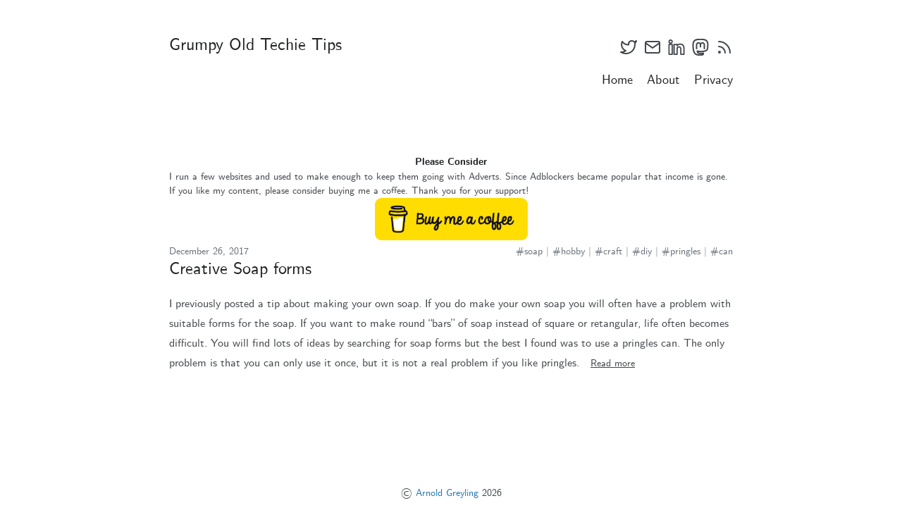

--- FILE ---
content_type: text/html; charset=utf-8
request_url: https://www.grumpyoldtechie.tips/tags/can/
body_size: 3538
content:
<!DOCTYPE html>
<html xmlns="http://www.w3.org/1999/xhtml"  lang="en-us">
<head>
<meta charset="UTF-8">
<meta name="viewport" content="width=device-width, initial-scale=1">

<title>Can | Grumpy Old Techie Tips</title>

<meta property='og:title' content='Can - Grumpy Old Techie Tips'>
<meta property='og:description' content=''>
<meta property='og:url' content='https://www.grumpyoldtechie.tips/tags/can/'>
<meta property='og:site_name' content='Grumpy Old Techie Tips'>
<meta property='og:type' content='website'><meta property='og:image' content='https://www.gravatar.com/avatar/3d42b9ffb7703dc959c0e59ddd56e14f?s=256'><meta property='article:section' content='Tags'><meta property='og:updated_time' content='2025-09-03T00:00:00Z'><meta name='twitter:card' content='summary'><meta name='twitter:site' content='@grumpyoldtechie'><meta name='twitter:creator' content='@grumpyoldtechie'>

<link rel="stylesheet" href="/css/style.css"><link rel='stylesheet' href='https://www.grumpyoldtechie.tips/css/custom.css'>



<link rel="apple-touch-icon" sizes="180x180" href="/apple-touch-icon.png">
<link rel="icon" type="image/png" sizes="32x32" href="/favicon-32x32.png">
<link rel="icon" type="image/png" sizes="16x16" href="/favicon-16x16.png">
<link rel="manifest" href="/site.webmanifest">
<link rel="mask-icon" href="/safari-pinned-tab.svg" color="#5bbad5">
<link rel="canonical" href="https://www.grumpyoldtechie.tips/tags/can/">

 
    <link rel="stylesheet" href="/fonts/Bright/cmun-bright.css">
    </link>
    
    <link rel="stylesheet" href="/fonts/Bright_Semibold/cmun-bright-semibold.css">
    </link>
    
    <link rel="stylesheet" href="/fonts/Classical_Serif_Italic/cmun-classical-serif-italic.css">
    </link>
    
    <link rel="stylesheet" href="/fonts/Concrete/cmun-concrete.css">
    </link>
    
    <link rel="stylesheet" href="/fonts/Sans/cmun-sans.css">
    </link>
    
    <link rel="stylesheet" href="/fonts/Sans_Demi-Condensed/cmun-sans-demicondensed.css">
    </link>
    
    <link rel="stylesheet" href="/fonts/Serif/cmun-serif.css">
    </link>
    
    <link rel="stylesheet" href="/fonts/Serif_Slanted/cmun-serif-slanted.css">
    </link>
    
    <link rel="stylesheet" href="/fonts/Typewriter/cmun-typewriter.css">
    </link>
    
    <link rel="stylesheet" href="/fonts/Typewriter_Light/cmun-typewriter-light.css">
    </link>
    
    <link rel="stylesheet" href="/fonts/Typewriter_Variable/cmun-typewriter-variable.css">
    </link>
    
    <link rel="stylesheet" href="/fonts/Upright_Italic/cmun-upright-italic.css">
    </link>

<meta name="msapplication-TileColor" content="#da532c">
<meta name="theme-color" content="#ffffff">

</head>
<body>

<section class="section">
  <div class="container">
    <nav id="nav-main" class="nav">
      <div id="nav-name" class="nav-left">
        <a id="nav-anchor" class="nav-item" href="https://www.grumpyoldtechie.tips/">
          <h1 id="nav-heading" class="title is-4">Grumpy Old Techie Tips</h1>
        </a>
      </div>
      <div class="nav-right">
        <nav id="nav-items" class="nav-item level is-mobile"><a class="level-item" aria-label="twitter" href='https://twitter.com/grumpyoldtechie'
            target='_blank' rel='me noopener'>
            <span class="icon">
              <i class><svg viewbox='0 0 24 24' stroke-linecap='round' stroke-linejoin='round' stroke-width='2' aria-hidden='true'>
    
    <path d="M23 3a10.9 10.9 0 0 1-3.14 1.53 4.48 4.48 0 0 0-7.86 3v1A10.66 10.66 0 0 1 3 4s-4 9 5 13a11.64 11.64 0 0 1-7 2c9 5 20 0 20-11.5a4.5 4.5 0 0 0-.08-.83A7.72 7.72 0 0 0 23 3z"/>
    
  </svg>
</i>
            </span>
          </a><a class="level-item" aria-label="email" href="/cdn-cgi/l/email-protection#95f2e7f0ecf9fcfbf4d5f4e7fbfaf9f1f2e7f0ecf9fcfbf2bbe6faf9e0e1fcfafbe6" target='_blank' rel='me noopener'>
            <span class="icon">
              <i class><svg viewbox='0 0 24 24' stroke-linecap='round' stroke-linejoin='round' stroke-width='2' aria-hidden='true'>
    
    <path d="M4 4h16c1.1 0 2 .9 2 2v12c0 1.1-.9 2-2 2H4c-1.1 0-2-.9-2-2V6c0-1.1.9-2 2-2z"/>
    <polyline points="22,6 12,13 2,6"/>
    
  </svg>
</i>
            </span>
          </a><a class="level-item" aria-label="linkedin" href='https://linkedin.com/in/grumpyoldtechie'
            target='_blank' rel='me noopener'>
            <span class="icon">
              <i class><svg viewbox='0 0 24 24' stroke-linecap='round' stroke-linejoin='round' stroke-width='2' aria-hidden='true'>
    
    <path stroke-width="1.8" d="m5.839218,4.101561c0,1.211972 -0.974141,2.194011 -2.176459,2.194011s-2.176459,-0.982039 -2.176459,-2.194011c0,-1.211094 0.974141,-2.194011 2.176459,-2.194011s2.176459,0.982917 2.176459,2.194011zm0.017552,3.94922l-4.388022,0l0,14.04167l4.388022,0l0,-14.04167zm7.005038,0l-4.359939,0l0,14.04167l4.360816,0l0,-7.370999c0,-4.098413 5.291077,-4.433657 5.291077,0l0,7.370999l4.377491,0l0,-8.89101c0,-6.915523 -7.829986,-6.66365 -9.669445,-3.259423l0,-1.891237z"/>
    
  </svg>
</i>
            </span>
          </a><a class="level-item" aria-label="mastodon" href='https://hostux.social/@grumpyoldtechie'
            target='_blank' rel='me noopener'>
            <span class="icon">
              <i class><svg viewbox='0 0 24 24' stroke-linecap='round' stroke-linejoin='round' stroke-width='2' aria-hidden='true'>
    
    <path d="M 11.966876,0.80329086 C 9.1123466,0.82665791 6.3664935,1.1367094 4.7662978,1.8737549 c 0,0 -3.1736685,1.4237835 -3.1736685,6.2815982 0,1.1123884 -0.021554,2.4424309 0.013571,3.8529439 0.1152443,4.750677 0.8683725,9.432704 5.2479219,10.595273 2.0193066,0.53604 3.7531218,0.648348 5.1494078,0.571373 2.532141,-0.140797 3.953603,-0.906282 3.953603,-0.906282 l -0.08353,-1.842608 c 0,0 -1.809527,0.572181 -3.841713,0.50245 -2.013417,-0.06922 -4.138986,-0.217713 -4.4646269,-2.696937 -0.030082,-0.217772 -0.045075,-0.450712 -0.045075,-0.695267 0,0 1.9765387,0.484554 4.4813709,0.599656 1.531629,0.07049 2.9679,-0.08996 4.426746,-0.264563 2.797636,-0.335045 5.233581,-2.063856 5.539741,-3.643517 0.482392,-2.488386 0.442651,-6.0725219 0.442651,-6.0725219 0,-4.8578147 -3.173492,-6.2815982 -3.173492,-6.2815982 C 17.639136,1.1367094 14.891579,0.82669685 12.03704,0.80329086 Z"/>
  <path d="M 6.4286668,14.016701 V 9.1034254 c 0,-1.0041614 0.2549569,-1.8022059 0.7670342,-2.3925638 0.5280486,-0.590366 1.2196579,-0.8929946 2.0781049,-0.8929946 0.9931961,0 1.7452181,0.3828583 2.2425191,1.1486808 L 11.999859,7.7793695 12,11.451148 11.999859,7.7793695 12.483392,6.9665478 C 12.980596,6.2007253 13.732618,5.817867 14.72592,5.817867 c 0.858341,0 1.549951,0.3026286 2.078097,0.8929946 0.511971,0.5903579 0.766887,1.3884024 0.766887,2.3925638 v 4.9132756" />
    
  </svg>
</i>
            </span>
          </a><a class="level-item" aria-label="rss" href='/index.xml'
            target='_blank' rel='me noopener'>
            <span class="icon">
              <i class><svg viewbox='0 0 24 24' stroke-linecap='round' stroke-linejoin='round' stroke-width='2' aria-hidden='true'>
    
    <path d="M4 11a9 9 0 0 1 9 9"></path><path d="M4 4a16 16 0 0 1 16 16"></path><circle cx="5" cy="19" r="1"></circle>
    
  </svg>
</i>
            </span>
          </a></nav>
      </div>
    </nav>

    <nav class="nav">
      

      
      <div class="nav-right"><a class="nav-item" href="/">
          <h2 class="title is-5">Home</h2>
        </a><a class="nav-item" href="/about">
          <h2 class="title is-5">About</h2>
        </a><a class="nav-item" href="/privacy">
          <h2 class="title is-5">Privacy</h2>
        </a></div>
      
    </nav>

  </div>
  <script data-cfasync="false" src="/cdn-cgi/scripts/5c5dd728/cloudflare-static/email-decode.min.js"></script><script src="/js/navicon-shift.js"></script>
</section>

<section class="section">
  <div class="container">
 <p align="center"><strong>Please Consider </strong> </p>
<p>I run a few websites and used to make enough to keep them going with Adverts. Since Adblockers became popular that income is gone. If you like my content, please consider buying me a coffee. Thank you for your support!</p>

<p style="text-align:center"><a href="https://www.buymeacoffee.com/oGHC6SgbA" rel="noreferrer noopener" target="_blank"><img alt="Buy Me A Coffee" src="https://cdn.buymeacoffee.com/buttons/v2/default-yellow.png" style="height:60px; width:217px" /></a></p>



 
    
    
    <article>
      <div class="subtitle tags is-6 is-pulled-right">
        
        
<a class="subtitle is-6" href="/tags/soap/">#soap</a>



  
  | <a class="subtitle is-6" href="/tags/hobby/">#hobby</a>
  
  | <a class="subtitle is-6" href="/tags/craft/">#craft</a>
  
  | <a class="subtitle is-6" href="/tags/diy/">#diy</a>
  
  | <a class="subtitle is-6" href="/tags/pringles/">#pringles</a>
  
  | <a class="subtitle is-6" href="/tags/can/">#can</a>
  


        
      </div>
      <h2 class="subtitle is-6 date">December 26, 2017</h2>
      <h1 class="title"><a href="https://www.grumpyoldtechie.tips/creative-soap-forms/">Creative Soap forms</a></h1>
      <div class="content">
         I previously posted a tip about making your own soap.
If you do make your own soap you will often have a problem with suitable forms for the soap.
If you want to make round &ldquo;bars&rdquo; of soap instead of square or retangular, life often becomes difficult. You will find lots of ideas by searching for soap forms but the best I found was to use a pringles can. The only problem is that you can only use it once, but it is not a real problem if you like pringles.

        
        <a class="button is-link" href="https://www.grumpyoldtechie.tips/creative-soap-forms/" style="height:28px">
          Read more
        </a>
        
      </div>
    </article>
    
  </div>
</section>
<section class="section">
  <div class="container">
    <nav class="level is-mobile">
      <div class="level-left">
        <div class="level-item">
          
        </div>
      </div>
      <div class="level-right is-marginless">
        <div class="level-item">
          
        </div>
      </div>
    </nav>
  </div>
</section>

<section class="section">
  <div class="container has-text-centered">
    <p>&copy; <a href=https://arnoldgreyling.solutions>Arnold Greyling</a> 2026</p>

  </div>
</section>
<!-- Cloudflare Pages Analytics --><script defer src='https://static.cloudflareinsights.com/beacon.min.js' data-cf-beacon='{"token": "f11f8040d4dd4ecf8f69548ab9d54fcf"}'></script><!-- Cloudflare Pages Analytics --><script defer src="https://static.cloudflareinsights.com/beacon.min.js/vcd15cbe7772f49c399c6a5babf22c1241717689176015" integrity="sha512-ZpsOmlRQV6y907TI0dKBHq9Md29nnaEIPlkf84rnaERnq6zvWvPUqr2ft8M1aS28oN72PdrCzSjY4U6VaAw1EQ==" data-cf-beacon='{"version":"2024.11.0","token":"280f217fcf38439c96dada1135359ff7","r":1,"server_timing":{"name":{"cfCacheStatus":true,"cfEdge":true,"cfExtPri":true,"cfL4":true,"cfOrigin":true,"cfSpeedBrain":true},"location_startswith":null}}' crossorigin="anonymous"></script>
</body>
</html>



--- FILE ---
content_type: text/css; charset=utf-8
request_url: https://www.grumpyoldtechie.tips/css/style.css
body_size: 15497
content:
.card,
.highlight,
.highlight pre,
.textarea,
embed,
img,
object {
  max-width: 100%;
}

a,
hr {
  padding: 0;
}

a,
button,
input[type="button"],
input[type="file"],
input[type="submit"],
label {
  cursor: pointer;
}

a,
button,
input,
select,
textarea {
  margin: 0;
}

a,
input[type="checkbox"],
input[type="radio"] {
  vertical-align: baseline;
}

a:hover,
strong,
table th {
  color: #222324;
}

.container,
sub,
sup {
  position: relative;
}

.is-block,
article,
aside,
details,
figure,
footer,
header,
hgroup,
hr,
nav,
pre code,
section,
summary {
  display: block;
}

.button,
.delete,
.input,
.modal-close,
.progress,
.select select,
.textarea {
  -moz-appearance: none;
  -webkit-appearance: none;
}

.heading,
.menu-label {
  letter-spacing: 1px;
  text-transform: uppercase;
}

.hero,
.modal-card,
.tile.is-vertical {
  -webkit-box-orient: vertical;
  -webkit-box-direction: normal;
}

abbr,
address,
article,
aside,
audio,
b,
blockquote,
body,
body div,
caption,
cite,
code,
dd,
del,
details,
dfn,
dl,
dt,
em,
fieldset,
figure,
footer,
form,
h1,
h2,
h3,
h4,
h5,
h6,
header,
html,
i,
iframe,
img,
ins,
kbd,
label,
legend,
li,
mark,
menu,
nav,
object,
ol,
p,
pre,
q,
samp,
section,
small,
span,
strong,
sub,
summary,
sup,
table,
tbody,
td,
tfoot,
th,
thead,
time,
tr,
ul,
var,
video {
  margin: 0;
  padding: 0;
  border: 0;
  font-size: 100%;
  font-weight: 400;
  vertical-align: baseline;
  background: 0 0;
}

td,
td img {
  vertical-align: top;
}

pre,
pre code {
  background-color: #f5f7fa;
  color: #42464c;
}

code[data-lang] {
  background-color: inherit;
  color: inherit;
}

*,
:after,
:before {
  box-sizing: inherit;
}

ul {
  list-style: none;
}

blockquote,
q {
  quotes: none;
}

blockquote:after,
blockquote:before,
q:after,
q:before {
  content: "";
  content: none;
}

.is-clearfix:after,
.notification:after,
.select:after {
  content: " ";
}

a {
  font-size: 100%;
  background: 0 0;
  color: #2077b2;
  text-decoration: none;
  -webkit-transition: none 86ms ease-out;
  transition: none 86ms ease-out;
}

del {
  text-decoration: line-through;
}

abbr[title],
dfn[title] {
  border-bottom: 1px dotted #000;
  cursor: help;
}

th {
  font-weight: 700;
  vertical-align: bottom;
}

body,
code,
td {
  font-weight: 400;
}

hr {
  height: 1px;
  border: 0;
  border-top: 1px solid #ccc;
  border-top-color: #d3d6db;
  margin: 40px 0;
}

input,
select {
  vertical-align: middle;
}

input,
select,
textarea {
  font: 99% sans-serif;
}

table {
  border-collapse: collapse;
  border-spacing: 0;
  font: 100%;
  width: 100%;
}

sub,
sup {
  font-size: 75%;
  line-height: 0;
}

sup {
  top: -0.5em;
}

sub {
  bottom: -0.25em;
}

code,
kbd,
pre,
samp {
  font-family: "Computer Modern Typewriter", monospace, sans-serif; 
}

button,
input[type="button"] {
  width: auto;
  overflow: visible;
}

@-webkit-keyframes spin-around {
  from {
    -webkit-transform: rotate(0);
    transform: rotate(0);
  }

  to {
    -webkit-transform: rotate(359deg);
    transform: rotate(359deg);
  }
}

@keyframes spin-around {
  from {
    -webkit-transform: rotate(0);
    transform: rotate(0);
  }

  to {
    -webkit-transform: rotate(359deg);
    transform: rotate(359deg);
  }
}

html {
  box-sizing: border-box;
  font-size: 14px;
  -moz-osx-font-smoothing: grayscale;
  -webkit-font-smoothing: antialiased;
  min-width: 300px;
  overflow-x: hidden;
  overflow-y: scroll;
  text-rendering: optimizeLegibility;
}

body,
button,
input,
select,
textarea {
  font-family: "Computer Modern Sans", "游ゴシック", YuGothic, "ヒラギノ角ゴ Pro",
    "Hiragino Kaku Gothic Pro", "メイリオ", Meiryo, sans-serif;

}

code,
pre {
  -moz-osx-font-smoothing: auto;
  -webkit-font-smoothing: auto;
  font-family: "Computer Modern Typewriter", "Source Code Pro", Monaco, Inconsolata, monospace; 
  line-height: 1.25;
}

body {
  color: #42464c;
  font-size: 1rem;
  line-height: 1.428571428571429;
}

code {
  padding: 1px 2px 2px;
}

.button,
.input,
.textarea,
table td,
table th {
  vertical-align: top;
}

small {
  font-size: 11px;
}

span {
  font-style: inherit;
  font-weight: inherit;
}

.label,
strong {
  font-weight: 700;
}

pre {
  white-space: pre;
  word-wrap: normal;
}

.button,
.nav-left,
.table td.is-icon,
.table th.is-icon,
.tabs,
.tag {
  white-space: nowrap;
}

pre code {
  overflow-x: auto;
  padding: 16px 20px;
}

.box,
.button {
  background-color: #fff;
}

table td,
table th {
  text-align: left;
}

.has-text-centered {
  text-align: center;
}

.block:not(:last-child),
.box:not(:last-child),
.content:not(:last-child),
.highlight:not(:last-child),
.level:not(:last-child),
.message:not(:last-child),
.notification:not(:last-child),
.progress:not(:last-child),
.subtitle:not(:last-child),
.tabs:not(:last-child),
.title:not(:last-child) {
  margin-bottom: 20px;
}

@media screen and (min-width: 980px) {
  .container {
    margin: 0 auto;
    max-width: 960px;
  }

  .container.is-fluid {
    margin: 0 20px;
    max-width: none;
  }

  .is-block-desktop {
    display: block !important;
  }
}

@media screen and (max-width: 768px) {
  .is-block-mobile {
    display: block !important;
  }
}

@media screen and (min-width: 769px) {
  .is-block-tablet {
    display: block !important;
  }
}

@media screen and (min-width: 769px) and (max-width: 979px) {
  .is-block-tablet-only {
    display: block !important;
  }
}

@media screen and (max-width: 979px) {
  .is-block-touch {
    display: block !important;
  }
}

@media screen and (min-width: 980px) and (max-width: 1179px) {
  .is-block-desktop-only {
    display: block !important;
  }
}

@media screen and (min-width: 1180px) {
  .container {
    max-width: 1200px;
  }

  .is-block-widescreen {
    display: block !important;
  }
}

.is-flex {
  display: -webkit-box;
  display: -ms-flexbox;
  display: flex;
}

@media screen and (max-width: 768px) {
  .is-flex-mobile {
    display: -webkit-box !important;
    display: -ms-flexbox !important;
    display: flex !important;
  }
}

@media screen and (min-width: 769px) {
  .is-flex-tablet {
    display: -webkit-box !important;
    display: -ms-flexbox !important;
    display: flex !important;
  }
}

@media screen and (min-width: 769px) and (max-width: 979px) {
  .is-flex-tablet-only {
    display: -webkit-box !important;
    display: -ms-flexbox !important;
    display: flex !important;
  }
}

@media screen and (max-width: 979px) {
  .is-flex-touch {
    display: -webkit-box !important;
    display: -ms-flexbox !important;
    display: flex !important;
  }
}

@media screen and (min-width: 980px) {
  .is-flex-desktop {
    display: -webkit-box !important;
    display: -ms-flexbox !important;
    display: flex !important;
  }
}

@media screen and (min-width: 980px) and (max-width: 1179px) {
  .is-flex-desktop-only {
    display: -webkit-box !important;
    display: -ms-flexbox !important;
    display: flex !important;
  }
}

@media screen and (min-width: 1180px) {
  .is-flex-widescreen {
    display: -webkit-box !important;
    display: -ms-flexbox !important;
    display: flex !important;
  }
}

.is-inline {
  display: inline;
}

@media screen and (max-width: 768px) {
  .is-inline-mobile {
    display: inline !important;
  }
}

@media screen and (min-width: 769px) {
  .is-inline-tablet {
    display: inline !important;
  }
}

@media screen and (min-width: 769px) and (max-width: 979px) {
  .is-inline-tablet-only {
    display: inline !important;
  }
}

@media screen and (max-width: 979px) {
  .is-inline-touch {
    display: inline !important;
  }
}

@media screen and (min-width: 980px) {
  .is-inline-desktop {
    display: inline !important;
  }
}

@media screen and (min-width: 980px) and (max-width: 1179px) {
  .is-inline-desktop-only {
    display: inline !important;
  }
}

@media screen and (min-width: 1180px) {
  .is-inline-widescreen {
    display: inline !important;
  }
}

.is-inline-block {
  display: inline-block;
}

@media screen and (max-width: 768px) {
  .is-inline-block-mobile {
    display: inline-block !important;
  }
}

@media screen and (min-width: 769px) {
  .is-inline-block-tablet {
    display: inline-block !important;
  }
}

@media screen and (min-width: 769px) and (max-width: 979px) {
  .is-inline-block-tablet-only {
    display: inline-block !important;
  }
}

@media screen and (max-width: 979px) {
  .is-inline-block-touch {
    display: inline-block !important;
  }
}

@media screen and (min-width: 980px) {
  .is-inline-block-desktop {
    display: inline-block !important;
  }
}

@media screen and (min-width: 980px) and (max-width: 1179px) {
  .is-inline-block-desktop-only {
    display: inline-block !important;
  }
}

@media screen and (min-width: 1180px) {
  .is-inline-block-widescreen {
    display: inline-block !important;
  }
}

.is-inline-flex {
  display: -webkit-inline-box;
  display: -ms-inline-flexbox;
  display: inline-flex;
}

@media screen and (max-width: 768px) {
  .is-inline-flex-mobile {
    display: -webkit-inline-box !important;
    display: -ms-inline-flexbox !important;
    display: inline-flex !important;
  }
}

@media screen and (min-width: 769px) {
  .is-inline-flex-tablet {
    display: -webkit-inline-box !important;
    display: -ms-inline-flexbox !important;
    display: inline-flex !important;
  }
}

@media screen and (min-width: 769px) and (max-width: 979px) {
  .is-inline-flex-tablet-only {
    display: -webkit-inline-box !important;
    display: -ms-inline-flexbox !important;
    display: inline-flex !important;
  }
}

@media screen and (max-width: 979px) {
  .is-inline-flex-touch {
    display: -webkit-inline-box !important;
    display: -ms-inline-flexbox !important;
    display: inline-flex !important;
  }
}

@media screen and (min-width: 980px) {
  .is-inline-flex-desktop {
    display: -webkit-inline-box !important;
    display: -ms-inline-flexbox !important;
    display: inline-flex !important;
  }
}

@media screen and (min-width: 980px) and (max-width: 1179px) {
  .is-inline-flex-desktop-only {
    display: -webkit-inline-box !important;
    display: -ms-inline-flexbox !important;
    display: inline-flex !important;
  }
}

@media screen and (min-width: 1180px) {
  .is-inline-flex-widescreen {
    display: -webkit-inline-box !important;
    display: -ms-inline-flexbox !important;
    display: inline-flex !important;
  }
}

.is-clearfix:after {
  clear: both;
  display: table;
}

.is-pulled-left {
  float: left;
}

.is-pulled-right {
  float: right;
}

.is-clipped {
  overflow: hidden !important;
}

.is-overlay {
  bottom: 0;
  left: 0;
  position: absolute;
  right: 0;
  top: 0;
}

.has-text-left {
  text-align: left;
}

.has-text-right {
  text-align: right;
}

.is-hidden {
  display: none !important;
}

@media screen and (max-width: 768px) {
  .is-hidden-mobile {
    display: none !important;
  }
}

@media screen and (min-width: 769px) {
  .is-hidden-tablet {
    display: none !important;
  }
}

@media screen and (min-width: 769px) and (max-width: 979px) {
  .is-hidden-tablet-only {
    display: none !important;
  }
}

@media screen and (max-width: 979px) {
  .is-hidden-touch {
    display: none !important;
  }
}

@media screen and (min-width: 980px) {
  .is-hidden-desktop {
    display: none !important;
  }
}

@media screen and (min-width: 980px) and (max-width: 1179px) {
  .is-hidden-desktop-only {
    display: none !important;
  }
}

@media screen and (min-width: 1180px) {
  .is-hidden-widescreen {
    display: none !important;
  }
}

.is-disabled {
  pointer-events: none;
}

.is-marginless {
  margin: 0 !important;
}

.box {
  border-radius: 5px;
  box-shadow: 0 2px 3px rgba(17, 17, 17, 0.1), 0 0 0 1px rgba(17, 17, 17, 0.1);
  display: block;
  padding: 20px;
}

a.box:focus,
a.box:hover {
  box-shadow: 0 2px 3px rgba(17, 17, 17, 0.1), 0 0 0 1px #2077b2;
}

a.box:active {
  box-shadow: inset 0 1px 2px rgba(17, 17, 17, 0.2), 0 0 0 1px #2077b2;
}

.button {
  -webkit-box-align: center;
  -ms-flex-align: center;
  align-items: center;
  border: 1px solid #d3d6db;
  border-radius: 3px;
  color: #222324;
  display: -webkit-inline-box;
  display: -ms-inline-flexbox;
  display: inline-flex;
  font-size: 14px;
  height: 32px;
  line-height: 24px;
  position: relative;
  -webkit-box-pack: center;
  -ms-flex-pack: center;
  justify-content: center;
  padding-left: 10px;
  padding-right: 10px;
  text-align: center;
}

.button:hover {
  border-color: #aeb1b5;
}

.button.is-active,
.button:active,
.button:focus {
  border-color: #2077b2;
  outline: 0;
}

.button.is-disabled,
.button[disabled] {
  background-color: #f5f7fa;
  border-color: #d3d6db;
  cursor: not-allowed;
  pointer-events: none;
  opacity: 0.5;
}

.button.is-white,
.button.is-white:active {
  border-color: transparent;
}

.button.is-disabled::-moz-placeholder,
.button[disabled]::-moz-placeholder {
  color: rgba(34, 35, 36, 0.3);
}

.button.is-disabled::-webkit-input-placeholder,
.button[disabled]::-webkit-input-placeholder {
  color: rgba(34, 35, 36, 0.3);
}

.button.is-disabled:-moz-placeholder,
.button[disabled]:-moz-placeholder {
  color: rgba(34, 35, 36, 0.3);
}

.button.is-disabled:-ms-input-placeholder,
.button[disabled]:-ms-input-placeholder {
  color: rgba(34, 35, 36, 0.3);
}

.button strong {
  color: inherit;
}

.button small {
  display: block;
  font-size: 11px;
  line-height: 1;
  margin-top: 5px;
}

.button .icon:first-child,
.button .tag:first-child {
  margin-left: -2px;
  margin-right: 4px;
}

.button .icon:last-child,
.button .tag:last-child {
  margin-left: 4px;
  margin-right: -2px;
}

.button.is-active,
.button:focus,
.button:hover {
  color: #222324;
}

.button:active {
  box-shadow: inset 0 1px 2px rgba(17, 17, 17, 0.2);
}

.button.is-white {
  background-color: #fff;
  color: #111;
}

.button.is-white.is-active,
.button.is-white:focus,
.button.is-white:hover {
  background-color: #e6e6e6;
  border-color: transparent;
  color: #111;
}

.button.is-white.is-inverted {
  background-color: #111;
  color: #fff;
}

.button.is-white.is-inverted:hover {
  background-color: #040404;
}

.button.is-white.is-loading:after {
  border-color: transparent transparent #111 #111 !important;
}

.button.is-white.is-outlined {
  background-color: transparent;
  border-color: #fff;
  color: #fff;
}

.button.is-white.is-outlined:focus,
.button.is-white.is-outlined:hover {
  background-color: #fff;
  border-color: #fff;
  color: #111;
}

.button.is-black,
.button.is-black:active {
  border-color: transparent;
}

.button.is-black {
  background-color: #111;
  color: #fff;
}

.button.is-black.is-active,
.button.is-black:focus,
.button.is-black:hover {
  background-color: #000;
  border-color: transparent;
  color: #fff;
}

.button.is-black.is-inverted {
  background-color: #fff;
  color: #111;
}

.button.is-black.is-inverted:hover {
  background-color: #f2f2f2;
}

.button.is-black.is-loading:after {
  border-color: transparent transparent #fff #fff !important;
}

.button.is-black.is-outlined {
  background-color: transparent;
  border-color: #111;
  color: #111;
}

.button.is-black.is-outlined:focus,
.button.is-black.is-outlined:hover {
  background-color: #111;
  border-color: #111;
  color: #fff;
}

.button.is-light,
.button.is-light:active {
  border-color: transparent;
}

.button.is-light {
  background-color: #f5f7fa;
  color: #42464c;
}

.button.is-light.is-active,
.button.is-light:focus,
.button.is-light:hover {
  background-color: #d3dce9;
  border-color: transparent;
  color: #42464c;
}

.button.is-light.is-inverted {
  background-color: #42464c;
  color: #f5f7fa;
}

.button.is-light.is-inverted:hover {
  background-color: #36393e;
}

.button.is-light.is-loading:after {
  border-color: transparent transparent #42464c #42464c !important;
}

.button.is-light.is-outlined {
  background-color: transparent;
  border-color: #f5f7fa;
  color: #f5f7fa;
}

.button.is-light.is-outlined:focus,
.button.is-light.is-outlined:hover {
  background-color: #f5f7fa;
  border-color: #f5f7fa;
  color: #42464c;
}

.button.is-dark,
.button.is-dark:active {
  border-color: transparent;
}

.button.is-dark {
  background-color: #42464c;
  color: #f5f7fa;
}

.button.is-dark.is-active,
.button.is-dark:focus,
.button.is-dark:hover {
  background-color: #2a2d31;
  border-color: transparent;
  color: #f5f7fa;
}

.button.is-dark.is-inverted {
  background-color: #f5f7fa;
  color: #42464c;
}

.button.is-dark.is-inverted:hover {
  background-color: #e4e9f2;
}

.button.is-dark.is-loading:after {
  border-color: transparent transparent #f5f7fa #f5f7fa !important;
}

.button.is-dark.is-outlined {
  background-color: transparent;
  border-color: #42464c;
  color: #42464c;
}

.button.is-dark.is-outlined:focus,
.button.is-dark.is-outlined:hover {
  background-color: #42464c;
  border-color: #42464c;
  color: #f5f7fa;
}

.button.is-primary,
.button.is-primary:active {
  border-color: transparent;
}

.button.is-primary {
  background-color: #2077b2;
  color: #fff;
}

.button.is-primary.is-active,
.button.is-primary:focus,
.button.is-primary:hover {
  background-color: #185a87;
  border-color: transparent;
  color: #fff;
}

.button.is-primary.is-inverted {
  background-color: #fff;
  color: #2077b2;
}

.button.is-primary.is-inverted:hover {
  background-color: #f2f2f2;
}

.button.is-primary.is-loading:after {
  border-color: transparent transparent #fff #fff !important;
}

.button.is-primary.is-outlined {
  background-color: transparent;
  border-color: #2077b2;
  color: #2077b2;
}

.button.is-primary.is-outlined:focus,
.button.is-primary.is-outlined:hover {
  background-color: #2077b2;
  border-color: #2077b2;
  color: #fff;
}

.button.is-info,
.button.is-info:active {
  border-color: transparent;
}

.button.is-info {
  background-color: #2077b2;
  color: #fff;
}

.button.is-info.is-active,
.button.is-info:focus,
.button.is-info:hover {
  background-color: #185a87;
  border-color: transparent;
  color: #fff;
}

.button.is-info.is-inverted {
  background-color: #fff;
  color: #2077b2;
}

.button.is-info.is-inverted:hover {
  background-color: #f2f2f2;
}

.button.is-info.is-loading:after {
  border-color: transparent transparent #fff #fff !important;
}

.button.is-info.is-outlined {
  background-color: transparent;
  border-color: #2077b2;
  color: #2077b2;
}

.button.is-info.is-outlined:focus,
.button.is-info.is-outlined:hover {
  background-color: #2077b2;
  border-color: #2077b2;
  color: #fff;
}

.button.is-success,
.button.is-success:active {
  border-color: transparent;
}

.button.is-success {
  background-color: #97cd76;
  color: #fff;
}

.button.is-success.is-active,
.button.is-success:focus,
.button.is-success:hover {
  background-color: #7bbf51;
  border-color: transparent;
  color: #fff;
}

.button.is-success.is-inverted {
  background-color: #fff;
  color: #97cd76;
}

.button.is-success.is-inverted:hover {
  background-color: #f2f2f2;
}

.button.is-success.is-loading:after {
  border-color: transparent transparent #fff #fff !important;
}

.button.is-success.is-outlined {
  background-color: transparent;
  border-color: #97cd76;
  color: #97cd76;
}

.button.is-success.is-outlined:focus,
.button.is-success.is-outlined:hover {
  background-color: #97cd76;
  border-color: #97cd76;
  color: #fff;
}

.button.is-warning,
.button.is-warning:active {
  border-color: transparent;
}

.button.is-warning {
  background-color: #fce473;
  color: rgba(17, 17, 17, 0.5);
}

.button.is-warning.is-active,
.button.is-warning:focus,
.button.is-warning:hover {
  background-color: #fbda41;
  border-color: transparent;
  color: rgba(17, 17, 17, 0.5);
}

.button.is-warning.is-inverted {
  background-color: rgba(17, 17, 17, 0.5);
  color: #fce473;
}

.button.is-warning.is-inverted:hover {
  background-color: rgba(4, 4, 4, 0.5);
}

.button.is-warning.is-loading:after {
  border-color: transparent transparent rgba(17, 17, 17, 0.5) rgba(17, 17, 17, 0.5) !important;
}

.button.is-warning.is-outlined {
  background-color: transparent;
  border-color: #fce473;
  color: #fce473;
}

.button.is-warning.is-outlined:focus,
.button.is-warning.is-outlined:hover {
  background-color: #fce473;
  border-color: #fce473;
  color: rgba(17, 17, 17, 0.5);
}

.button.is-danger,
.button.is-danger:active {
  border-color: transparent;
}

.button.is-danger {
  background-color: #ed6c63;
  color: #fff;
}

.button.is-danger.is-active,
.button.is-danger:focus,
.button.is-danger:hover {
  background-color: #e84135;
  border-color: transparent;
  color: #fff;
}

.button.is-danger.is-inverted {
  background-color: #fff;
  color: #ed6c63;
}

.button.is-danger.is-inverted:hover {
  background-color: #f2f2f2;
}

.button.is-danger.is-loading:after {
  border-color: transparent transparent #fff #fff !important;
}

.button.is-danger.is-outlined {
  background-color: transparent;
  border-color: #ed6c63;
  color: #ed6c63;
}

.button.is-danger.is-outlined:focus,
.button.is-danger.is-outlined:hover {
  background-color: #ed6c63;
  border-color: #ed6c63;
  color: #fff;
}

.button.is-link {
  background-color: transparent;
  border-color: transparent;
  color: #42464c;
  text-decoration: underline;
}

.button.is-link:focus,
.button.is-link:hover {
  background-color: #d3d6db;
  color: #222324;
}

.button.is-small {
  border-radius: 2px;
  font-size: 11px;
  height: 24px;
  line-height: 16px;
  padding-left: 6px;
  padding-right: 6px;
}

.button.is-medium {
  font-size: 18px;
  height: 40px;
  padding-left: 14px;
  padding-right: 14px;
}

.button.is-large {
  font-size: 22px;
  height: 48px;
  padding-left: 20px;
  padding-right: 20px;
}

.button.is-fullwidth {
  display: -webkit-box;
  display: -ms-flexbox;
  display: flex;
  width: 100%;
}

.button.is-loading {
  color: transparent !important;
  pointer-events: none;
}

.button.is-loading:after {
  left: 50%;
  margin-left: -8px;
  margin-top: -8px;
  top: 50%;
  position: absolute !important;
}

.content a:not(.button) {
  border-bottom: 1px solid #d3d6db;
}

.content a:not(.button):visited {
  color: #847bb9;
}

.content a:not(.button):hover {
  border-bottom-color: #2077b2;
}

.content li+li {
  margin-top: 0.25em;
}

.content ol,
.content ul {
  margin-left: 2em;
  margin-right: 2em;
  margin-top: 1em;
}

.content p {
  text-align: justify;
}

.content blockquote:not(:last-child),
.content ol:not(:last-child),
.content p:not(:last-child),
.content ul:not(:last-child) {
  margin-bottom: 1em;
}

.content h1,
.content h2,
.content h3,
.content h4,
.content h5,
.content h6 {
  color: #b52323;
  font-weight: 300;
  margin-bottom: 20px;
}

.content blockquote {
  background-color: #f5f7fa;
  border-left: 5px solid #d3d6db;
  padding: 1.5em;
}

.content ol {
  list-style: decimal;
}

.content ul {
  list-style: disc;
}

.content ul ul {
  list-style-type: circle;
  margin-top: 0.5em;
}

.content ul ul ul,
.related ul {
  list-style-type: square;
}

.content.is-medium {
  font-size: 18px;
}

.content.is-medium code {
  font-size: 14px;
}

.content.is-large {
  font-size: 24px;
}

.content.is-large code {
  font-size: 18px;
}

.input,
.textarea {
  -webkit-box-align: center;
  -ms-flex-align: center;
  align-items: center;
  background-color: #fff;
  border: 1px solid #d3d6db;
  border-radius: 3px;
  color: #222324;
  display: -webkit-inline-box;
  display: -ms-inline-flexbox;
  display: inline-flex;
  font-size: 14px;
  height: 32px;
  -webkit-box-pack: start;
  -ms-flex-pack: start;
  justify-content: flex-start;
  line-height: 24px;
  padding-left: 8px;
  padding-right: 8px;
  position: relative;
  box-shadow: inset 0 1px 2px rgba(17, 17, 17, 0.1);
  max-width: 100%;
  width: 100%;
}

.input:hover,
.textarea:hover {
  border-color: #aeb1b5;
}

.input.is-active,
.input:active,
.input:focus,
.is-active.textarea,
.textarea:active,
.textarea:focus {
  border-color: #2077b2;
  outline: 0;
}

.input.is-disabled,
.input[disabled],
.is-disabled.textarea,
[disabled].textarea {
  background-color: #f5f7fa;
  border-color: #d3d6db;
  cursor: not-allowed;
  pointer-events: none;
}

.checkbox input,
.radio input,
.select select {
  cursor: pointer;
}

.input.is-disabled::-moz-placeholder,
.input[disabled]::-moz-placeholder,
.is-disabled.textarea::-moz-placeholder,
[disabled].textarea::-moz-placeholder {
  color: rgba(34, 35, 36, 0.3);
}

.input.is-disabled::-webkit-input-placeholder,
.input[disabled]::-webkit-input-placeholder,
.is-disabled.textarea::-webkit-input-placeholder,
[disabled].textarea::-webkit-input-placeholder {
  color: rgba(34, 35, 36, 0.3);
}

.input.is-disabled:-moz-placeholder,
.input[disabled]:-moz-placeholder,
.is-disabled.textarea:-moz-placeholder,
[disabled].textarea:-moz-placeholder {
  color: rgba(34, 35, 36, 0.3);
}

.input.is-disabled:-ms-input-placeholder,
.input[disabled]:-ms-input-placeholder,
.is-disabled.textarea:-ms-input-placeholder,
[disabled].textarea:-ms-input-placeholder {
  color: rgba(34, 35, 36, 0.3);
}

.input.is-white,
.is-white.textarea {
  border-color: #fff;
}

.input.is-black,
.is-black.textarea {
  border-color: #111;
}

.input.is-light,
.is-light.textarea {
  border-color: #f5f7fa;
}

.input.is-dark,
.is-dark.textarea {
  border-color: #42464c;
}

.input.is-info,
.input.is-primary,
.is-info.textarea,
.is-primary.textarea {
  border-color: #2077b2;
}

.input.is-success,
.is-success.textarea {
  border-color: #97cd76;
}

.input.is-warning,
.is-warning.textarea {
  border-color: #fce473;
}

.input.is-danger,
.is-danger.textarea {
  border-color: #ed6c63;
}

.input[type="search"],
[type="search"].textarea {
  border-radius: 290486px;
}

.input.is-small,
.is-small.textarea {
  border-radius: 2px;
  font-size: 11px;
  height: 24px;
  line-height: 16px;
  padding-left: 6px;
  padding-right: 6px;
}

.input.is-medium,
.is-medium.textarea {
  font-size: 18px;
  height: 40px;
  line-height: 32px;
  padding-left: 10px;
  padding-right: 10px;
}

.input.is-large,
.is-large.textarea {
  font-size: 24px;
  height: 48px;
  line-height: 40px;
  padding-left: 12px;
  padding-right: 12px;
}

.input.is-fullwidth,
.is-fullwidth.textarea {
  display: block;
  width: 100%;
}

.input.is-inline,
.is-inline.textarea {
  display: inline;
}

.textarea {
  display: block;
  line-height: 1.2;
  max-height: 600px;
  min-height: 120px;
  min-width: 100%;
  padding: 10px;
  resize: vertical;
}

.checkbox,
.radio,
.select {
  display: inline-block;
  position: relative;
  vertical-align: top;
}

.checkbox,
.radio {
  cursor: pointer;
  line-height: 16px;
}

.checkbox:hover,
.radio:hover {
  color: #222324;
}

.is-disabled.checkbox,
.is-disabled.radio {
  color: #aeb1b5;
  pointer-events: none;
}

.is-disabled.checkbox input,
.is-disabled.radio input {
  pointer-events: none;
}

.radio+.radio {
  margin-left: 10px;
}

.select {
  height: 32px;
}

.select select {
  -webkit-box-align: center;
  -ms-flex-align: center;
  align-items: center;
  background-color: #fff;
  border: 1px solid #d3d6db;
  border-radius: 3px;
  color: #222324;
  font-size: 14px;
  height: 32px;
  -webkit-box-pack: start;
  -ms-flex-pack: start;
  justify-content: flex-start;
  line-height: 24px;
  padding-left: 8px;
  position: relative;
  display: block;
  outline: 0;
  padding-right: 36px;
}

.select select.is-active,
.select select:active,
.select select:focus {
  border-color: #2077b2;
  outline: 0;
}

.select select.is-disabled,
.select select[disabled] {
  background-color: #f5f7fa;
  border-color: #d3d6db;
  cursor: not-allowed;
  pointer-events: none;
}

.select select.is-disabled::-moz-placeholder,
.select select[disabled]::-moz-placeholder {
  color: rgba(34, 35, 36, 0.3);
}

.select select.is-disabled::-webkit-input-placeholder,
.select select[disabled]::-webkit-input-placeholder {
  color: rgba(34, 35, 36, 0.3);
}

.select select.is-disabled:-moz-placeholder,
.select select[disabled]:-moz-placeholder {
  color: rgba(34, 35, 36, 0.3);
}

.select select.is-disabled:-ms-input-placeholder,
.select select[disabled]:-ms-input-placeholder {
  color: rgba(34, 35, 36, 0.3);
}

.select select.is-white {
  border-color: #fff;
}

.select select.is-black {
  border-color: #111;
}

.select select.is-light {
  border-color: #f5f7fa;
}

.select select.is-dark {
  border-color: #42464c;
}

.select select.is-info,
.select select.is-primary {
  border-color: #2077b2;
}

.select select.is-success {
  border-color: #97cd76;
}

.select select.is-warning {
  border-color: #fce473;
}

.select select.is-danger {
  border-color: #ed6c63;
}

.select select:hover {
  border-color: #aeb1b5;
}

.select select::ms-expand {
  display: none;
}

.help,
.label,
.select:after {
  display: block;
}

.select.is-fullwidth,
.select.is-fullwidth select {
  width: 100%;
}

.select:after {
  border: 1px solid #2077b2;
  border-right: 0;
  border-top: 0;
  height: 7px;
  pointer-events: none;
  position: absolute;
  -webkit-transform: rotate(-45deg);
  transform: rotate(-45deg);
  width: 7px;
  margin-top: -6px;
  right: 16px;
  top: 50%;
}

.select:hover:after {
  border-color: #222324;
}

.select.is-small {
  height: 24px;
}

.select.is-small select {
  border-radius: 2px;
  font-size: 11px;
  height: 24px;
  line-height: 16px;
  padding-left: 6px;
  padding-right: 28px;
}

.select.is-medium {
  height: 40px;
}

.select.is-medium select {
  font-size: 18px;
  height: 40px;
  line-height: 32px;
  padding-left: 10px;
  padding-right: 44px;
}

.select.is-large {
  height: 48px;
}

.select.is-large select {
  font-size: 24px;
  height: 48px;
  line-height: 40px;
  padding-left: 12px;
  padding-right: 52px;
}

.label {
  color: #222324;
}

.label:not(:last-child) {
  margin-bottom: 5px;
}

.help {
  font-size: 11px;
  margin-top: 5px;
}

.help.is-white {
  color: #fff;
}

.help.is-black {
  color: #111;
}

.help.is-light {
  color: #f5f7fa;
}

.help.is-dark {
  color: #42464c;
}

.help.is-info,
.help.is-primary {
  color: #2077b2;
}

.help.is-success {
  color: #97cd76;
}

.help.is-warning {
  color: #fce473;
}

.help.is-danger {
  color: #ed6c63;
}

@media screen and (max-width: 768px) {
  .control-label {
    margin-bottom: 5px;
  }
}

@media screen and (min-width: 769px) {
  .control-label {
    -webkit-box-flex: 1;
    -ms-flex-positive: 1;
    flex-grow: 1;
    margin-right: 20px;
    padding-top: 7px;
    text-align: right;
  }
}

.control {
  position: relative;
  text-align: left;
}

.control:not(:last-child) {
  margin-bottom: 10px;
}

.control.has-addons {
  display: -webkit-box;
  display: -ms-flexbox;
  display: flex;
  -webkit-box-pack: start;
  -ms-flex-pack: start;
  justify-content: flex-start;
}

.control.has-addons .button,
.control.has-addons .input,
.control.has-addons .select,
.control.has-addons .textarea {
  border-radius: 0;
  margin-right: -1px;
  width: auto;
}

.control.has-addons .button:hover,
.control.has-addons .input:hover,
.control.has-addons .select:hover,
.control.has-addons .textarea:hover {
  z-index: 2;
}

.control.has-addons .button:active,
.control.has-addons .button:focus,
.control.has-addons .input:active,
.control.has-addons .input:focus,
.control.has-addons .select:active,
.control.has-addons .select:focus,
.control.has-addons .textarea:active,
.control.has-addons .textarea:focus {
  z-index: 3;
}

.control.has-addons .button:first-child,
.control.has-addons .button:first-child select,
.control.has-addons .input:first-child,
.control.has-addons .input:first-child select,
.control.has-addons .select:first-child,
.control.has-addons .select:first-child select,
.control.has-addons .textarea:first-child,
.control.has-addons .textarea:first-child select {
  border-radius: 3px 0 0 3px;
}

.control.has-addons .button:last-child,
.control.has-addons .button:last-child select,
.control.has-addons .input:last-child,
.control.has-addons .input:last-child select,
.control.has-addons .select:last-child,
.control.has-addons .select:last-child select,
.control.has-addons .textarea:last-child,
.control.has-addons .textarea:last-child select {
  border-radius: 0 3px 3px 0;
}

.control.has-addons .button.is-expanded,
.control.has-addons .input.is-expanded,
.control.has-addons .is-expanded.textarea,
.control.has-addons .select.is-expanded {
  -webkit-box-flex: 1;
  -ms-flex-positive: 1;
  flex-grow: 1;
}

.control.has-addons.has-addons-centered {
  -webkit-box-pack: center;
  -ms-flex-pack: center;
  justify-content: center;
}

.control.has-addons.has-addons-right {
  -webkit-box-pack: end;
  -ms-flex-pack: end;
  justify-content: flex-end;
}

.control.has-addons.has-addons-fullwidth .button,
.control.has-addons.has-addons-fullwidth .input,
.control.has-addons.has-addons-fullwidth .select,
.control.has-addons.has-addons-fullwidth .textarea {
  -webkit-box-flex: 1;
  -ms-flex-positive: 1;
  flex-grow: 1;
}

.control.has-icon:not(.has-icon-right) .input,
.control.has-icon:not(.has-icon-right) .textarea {
  padding-left: 32px;
}

.control.has-icon:not(.has-icon-right) .input.is-small,
.control.has-icon:not(.has-icon-right) .is-small.textarea {
  padding-left: 24px;
}

.control.has-icon:not(.has-icon-right) .input.is-medium,
.control.has-icon:not(.has-icon-right) .is-medium.textarea {
  padding-left: 40px;
}

.control.has-icon:not(.has-icon-right) .input.is-large,
.control.has-icon:not(.has-icon-right) .is-large.textarea {
  padding-left: 48px;
}

.control.has-icon.has-icon-right .input,
.control.has-icon.has-icon-right .textarea {
  padding-right: 32px;
}

.control.has-icon.has-icon-right .input.is-small,
.control.has-icon.has-icon-right .is-small.textarea {
  padding-right: 24px;
}

.control.has-icon.has-icon-right .input.is-medium,
.control.has-icon.has-icon-right .is-medium.textarea {
  padding-right: 40px;
}

.control.has-icon.has-icon-right .input.is-large,
.control.has-icon.has-icon-right .is-large.textarea {
  padding-right: 48px;
}

.control.is-grouped {
  display: -webkit-box;
  display: -ms-flexbox;
  display: flex;
  -webkit-box-pack: start;
  -ms-flex-pack: start;
  justify-content: flex-start;
}

.control.is-grouped>.control:not(:last-child) {
  margin-bottom: 0;
  margin-right: 10px;
}

.control.is-grouped>.control.is-expanded {
  -webkit-box-flex: 1;
  -ms-flex-positive: 1;
  flex-grow: 1;
}

.control.is-grouped.is-grouped-centered {
  -webkit-box-pack: center;
  -ms-flex-pack: center;
  justify-content: center;
}

.control.is-grouped.is-grouped-right {
  -webkit-box-pack: end;
  -ms-flex-pack: end;
  justify-content: flex-end;
}

@media screen and (min-width: 769px) {
  .control.is-horizontal {
    display: -webkit-box;
    display: -ms-flexbox;
    display: flex;
  }

  .control.is-horizontal>.control {
    display: -webkit-box;
    display: -ms-flexbox;
    display: flex;
    -webkit-box-flex: 5;
    -ms-flex-positive: 5;
    flex-grow: 5;
  }
}

.control.is-loading:after {
  position: absolute !important;
  right: 8px;
  top: 8px;
}

.image {
  display: block;
  position: relative;
}

.image img {
  display: block;
  height: auto;
  width: 100%;
}

.image.is-16by9 img,
.image.is-1by1 img,
.image.is-2by1 img,
.image.is-3by2 img,
.image.is-4by3 img,
.image.is-square img {
  bottom: 0;
  left: 0;
  position: absolute;
  right: 0;
  top: 0;
  height: 100%;
  width: 100%;
}

.image.is-1by1,
.image.is-square {
  padding-top: 100%;
}

.image.is-4by3 {
  padding-top: 75%;
}

.image.is-3by2 {
  padding-top: 66.6666%;
}

.image.is-16by9 {
  padding-top: 56.25%;
}

.image.is-2by1 {
  padding-top: 50%;
}

.image.is-16x16 {
  height: 16px;
  width: 16px;
}

.image.is-24x24 {
  height: 24px;
  width: 24px;
}

.image.is-32x32 {
  height: 32px;
  width: 32px;
}

.image.is-48x48 {
  height: 48px;
  width: 48px;
}

.image.is-64x64 {
  height: 64px;
  width: 64px;
}

.image.is-96x96 {
  height: 96px;
  width: 96px;
}

.image.is-128x128 {
  height: 128px;
  width: 128px;
}

.notification {
  background-color: #f5f7fa;
  border-radius: 3px;
  padding: 16px 20px;
  position: relative;
}

.notification:after {
  clear: both;
  display: table;
}

.notification .delete,
.notification .modal-close {
  border-radius: 0 3px;
  float: right;
  margin: -16px -20px 0 20px;
}

.notification .subtitle,
.notification .title {
  color: inherit;
}

.notification.is-white {
  background-color: #fff;
  color: #111;
}

.notification.is-black {
  background-color: #111;
  color: #fff;
}

.notification.is-light {
  background-color: #f5f7fa;
  color: #42464c;
}

.notification.is-dark {
  background-color: #42464c;
  color: #f5f7fa;
}

.notification.is-info,
.notification.is-primary {
  background-color: #2077b2;
  color: #fff;
}

.notification.is-success {
  background-color: #97cd76;
  color: #fff;
}

.notification.is-warning {
  background-color: #fce473;
  color: rgba(17, 17, 17, 0.5);
}

.notification.is-danger {
  background-color: #ed6c63;
  color: #fff;
}

.progress {
  border: none;
  border-radius: 290486px;
  display: block;
  height: 12px;
  overflow: hidden;
  padding: 0;
  width: 100%;
}

.progress::-webkit-progress-bar {
  background-color: #d3d6db;
}

.progress::-webkit-progress-value {
  background-color: #42464c;
}

.progress::-moz-progress-bar {
  background-color: #42464c;
}

.progress.is-white::-webkit-progress-value {
  background-color: #fff;
}

.progress.is-white::-moz-progress-bar {
  background-color: #fff;
}

.progress.is-black::-webkit-progress-value {
  background-color: #111;
}

.progress.is-black::-moz-progress-bar {
  background-color: #111;
}

.progress.is-light::-webkit-progress-value {
  background-color: #f5f7fa;
}

.progress.is-light::-moz-progress-bar {
  background-color: #f5f7fa;
}

.progress.is-dark::-webkit-progress-value {
  background-color: #42464c;
}

.progress.is-dark::-moz-progress-bar {
  background-color: #42464c;
}

.progress.is-primary::-webkit-progress-value {
  background-color: #2077b2;
}

.progress.is-primary::-moz-progress-bar {
  background-color: #2077b2;
}

.progress.is-info::-webkit-progress-value {
  background-color: #2077b2;
}

.progress.is-info::-moz-progress-bar {
  background-color: #2077b2;
}

.progress.is-success::-webkit-progress-value {
  background-color: #97cd76;
}

.progress.is-success::-moz-progress-bar {
  background-color: #97cd76;
}

.progress.is-warning::-webkit-progress-value {
  background-color: #fce473;
}

.progress.is-warning::-moz-progress-bar {
  background-color: #fce473;
}

.progress.is-danger::-webkit-progress-value {
  background-color: #ed6c63;
}

.progress.is-danger::-moz-progress-bar {
  background-color: #ed6c63;
}

.progress.is-small {
  height: 8px;
}

.progress.is-medium {
  height: 16px;
}

.progress.is-large {
  height: 20px;
}

.table {
  background-color: #fff;
  color: #222324;
  margin-bottom: 20px;
  width: 100%;
}

.table td,
.table th {
  border: 1px solid #d3d6db;
  border-width: 0 0 1px;
  padding: 8px 10px;
  vertical-align: top;
}

.table td.is-icon,
.table th.is-icon {
  padding: 5px;
  display: inline-block;
  font-size: 21px;
  height: 24px;
  line-height: 24px;
  text-align: center;
  vertical-align: top;
  width: 24px;
}

.table td.is-icon.is-link,
.table th.is-icon.is-link {
  padding: 0;
}

.table td.is-icon.is-link>a,
.table th.is-icon.is-link>a {
  padding: 5px;
}

.table td.is-link,
.table th.is-link {
  padding: 0;
}

.table td.is-link>a,
.table th.is-link>a {
  display: block;
  padding: 8px 10px;
}

.table td.is-link>a:hover,
.table th.is-link>a:hover {
  background-color: #2077b2;
  color: #fff;
}

.table td.is-narrow,
.table th.is-narrow {
  white-space: nowrap;
  width: 1%;
}

.table th {
  color: #222324;
  text-align: left;
}

.table tr:hover {
  background-color: #f5f7fa;
  color: #222324;
}

.table thead td,
.table thead th {
  border-width: 0 0 2px;
  color: #aeb1b5;
}

.table tbody tr:last-child td,
.table tbody tr:last-child th {
  border-bottom-width: 0;
}

.table tfoot td,
.table tfoot th {
  border-width: 2px 0 0;
  color: #aeb1b5;
}

.table.is-bordered td,
.table.is-bordered th {
  border-width: 1px;
}

.table.is-bordered tr:last-child td,
.table.is-bordered tr:last-child th {
  border-bottom-width: 1px;
}

.table.is-narrow td,
.table.is-narrow th {
  padding: 5px 10px;
}

.table.is-narrow td.is-icon,
.table.is-narrow th.is-icon {
  padding: 2px;
}

.table.is-narrow td.is-icon.is-link,
.table.is-narrow th.is-icon.is-link {
  padding: 0;
}

.table.is-narrow td.is-icon.is-link>a,
.table.is-narrow th.is-icon.is-link>a {
  padding: 2px;
}

.table.is-narrow td.is-link,
.table.is-narrow th.is-link {
  padding: 0;
}

.table.is-narrow td.is-link>a,
.table.is-narrow th.is-link>a {
  padding: 5px 10px;
}

.table.is-striped tbody tr:hover {
  background-color: #eef2f7;
}

.table.is-striped tbody tr:nth-child(2n) {
  background-color: #f5f7fa;
}

.table.is-striped tbody tr:nth-child(2n):hover {
  background-color: #eef2f7;
}

.subtitle,
.title {
  font-weight: 300;
  word-break: break-word;
}

.subtitle em,
.subtitle span,
.title em,
.title span {
  font-weight: 300;
}

.subtitle a:hover,
.title a:hover {
  border-bottom: 1px solid;
}

.subtitle strong,
.title strong {
  font-weight: 500;
}

.subtitle .tag,
.title .tag {
  vertical-align: bottom;
}

.delete,
.modal-close,
.subtitle code {
  display: inline-block;
  vertical-align: top;
}

.title {
  color: #222324;
}

.title code {
  display: inline-block;
  font-size: 28px;
}

.title strong {
  color: inherit;
}

.title+.highlight,
.title+.subtitle {
  margin-top: -10px;
}

.title.is-1 {
  font-size: 48px;
}

.title.is-1 code,
.title.is-2 {
  font-size: 40px;
}

.title.is-2 code,
.title.is-3 {
  font-size: 28px;
}

.title.is-3 code,
.title.is-4 {
  font-size: 24px;
}

.title.is-4 code,
.title.is-5 {
  font-size: 18px;
}

.title.is-5 code,
.title.is-6,
.title.is-6 code {
  font-size: 14px;
}

.title.is-normal {
  font-weight: 400;
}

.title.is-normal strong {
  font-weight: 700;
}

@media screen and (min-width: 769px) {
  .title+.subtitle {
    margin-top: -15px;
  }
}

.subtitle {
  font-size: 18px;
  line-height: 1.125;
}

.subtitle code {
  border-radius: 3px;
  font-size: 14px;
  padding: 2px 3px;
}

.subtitle strong {
  color: #222324;
}

.subtitle+.title {
  margin-top: -20px;
}

.subtitle.is-1 {
  font-size: 48px;
}

.subtitle.is-1 code,
.subtitle.is-2 {
  font-size: 40px;
}

.subtitle.is-2 code,
.subtitle.is-3 {
  font-size: 28px;
}

.subtitle.is-3 code,
.subtitle.is-4 {
  font-size: 24px;
}

.subtitle.is-4 code,
.subtitle.is-5 {
  font-size: 18px;
}

.subtitle.is-5 code,
.subtitle.is-6,
.subtitle.is-6 code {
  font-size: 14px;
}

.subtitle.tags,
.subtitle.date {
  line-height: 1.5em;
}

.subtitle.is-normal {
  font-weight: 400;
}

.subtitle.is-normal strong {
  font-weight: 700;
}

.delete,
.modal-close {
  background-color: rgba(17, 17, 17, 0.2);
  border: none;
  border-radius: 290486px;
  cursor: pointer;
  height: 24px;
  position: relative;
  width: 24px;
}

.delete:after,
.delete:before,
.modal-close:after,
.modal-close:before {
  background-color: #fff;
  content: "";
  display: block;
  height: 2px;
  left: 50%;
  margin-left: -25%;
  margin-top: -1px;
  position: absolute;
  top: 50%;
  width: 50%;
}

.icon,
.icon.is-large,
.icon.is-medium,
.icon.is-small {
  display: inline-block;
  vertical-align: top;
  text-align: center;
}

.delete:before,
.modal-close:before {
  -webkit-transform: rotate(45deg);
  transform: rotate(45deg);
}

.delete:after,
.modal-close:after {
  -webkit-transform: rotate(-45deg);
  transform: rotate(-45deg);
}

.delete:hover,
.modal-close:hover {
  background-color: rgba(17, 17, 17, 0.5);
}

.delete.is-small,
.is-small.modal-close,
.tag:not(.is-large) .delete,
.tag:not(.is-large) .modal-close {
  height: 16px;
  width: 16px;
}

.delete.is-medium,
.is-medium.modal-close {
  height: 32px;
  width: 32px;
}

.delete.is-large,
.is-large.modal-close {
  height: 40px;
  width: 40px;
}

.icon {
  height: 24px;
  width: 24px;
  font-size: inherit;
  line-height: inherit;
}

.icon.is-small {
  font-size: 14px;
  height: 16px;
  line-height: 16px;
  width: 16px;
}

.icon.is-medium {
  font-size: 28px;
  height: 32px;
  line-height: 32px;
  width: 32px;
}

.icon.is-large {
  font-size: 42px;
  height: 48px;
  line-height: 48px;
  width: 48px;
}

.hamburger,
.nav-toggle {
  cursor: pointer;
  display: block;
  height: 50px;
  position: relative;
  width: 50px;
}

.hamburger span,
.nav-toggle span {
  background-color: #42464c;
  display: block;
  height: 1px;
  left: 50%;
  margin-left: -7px;
  position: absolute;
  top: 50%;
  -webkit-transition: none 86ms ease-out;
  transition: none 86ms ease-out;
  -webkit-transition-property: background, left, opacity, -webkit-transform;
  transition-property: background, left, opacity, -webkit-transform;
  transition-property: background, left, opacity, transform;
  transition-property: background, left, opacity, transform, -webkit-transform;
  width: 15px;
}

.card,
.card-image {
  position: relative;
}

.hamburger span:nth-child(1),
.nav-toggle span:nth-child(1) {
  margin-top: -6px;
}

.hamburger span:nth-child(2),
.nav-toggle span:nth-child(2) {
  margin-top: -1px;
}

.hamburger span:nth-child(3),
.nav-toggle span:nth-child(3) {
  margin-top: 4px;
}

.hamburger:hover,
.nav-toggle:hover {
  background-color: #f5f7fa;
}

.hamburger.is-active span,
.is-active.nav-toggle span {
  background-color: #2077b2;
}

.hamburger.is-active span:nth-child(1),
.is-active.nav-toggle span:nth-child(1) {
  margin-left: -5px;
  -webkit-transform: rotate(45deg);
  transform: rotate(45deg);
  -webkit-transform-origin: left top;
  transform-origin: left top;
}

.hamburger.is-active span:nth-child(2),
.is-active.nav-toggle span:nth-child(2) {
  opacity: 0;
}

.hamburger.is-active span:nth-child(3),
.is-active.nav-toggle span:nth-child(3) {
  margin-left: -5px;
  -webkit-transform: rotate(-45deg);
  transform: rotate(-45deg);
  -webkit-transform-origin: left bottom;
  transform-origin: left bottom;
}

.heading {
  display: block;
  font-size: 11px;
  margin-bottom: 5px;
}

.highlight {
  font-weight: 400;
  overflow: hidden;
  padding: 0;
}

.highlight pre {
  overflow: auto;
}

.button.is-loading:after,
.control.is-loading:after,
.loader {
  -webkit-animation: spin-around 0.5s infinite linear;
  animation: spin-around 0.5s infinite linear;
  border: 2px solid #d3d6db;
  border-radius: 290486px;
  border-right-color: transparent;
  border-top-color: transparent;
  content: "";
  display: block;
  height: 16px;
  position: relative;
  width: 16px;
}

.number,
.tag {
  background-color: #f5f7fa;
  border-radius: 290486px;
  vertical-align: top;
}

.number {
  display: inline-block;
  font-size: 18px;
}

.tag {
  -webkit-box-align: center;
  -ms-flex-align: center;
  align-items: center;
  color: #42464c;
  display: -webkit-inline-box;
  display: -ms-inline-flexbox;
  display: inline-flex;
  font-size: 12px;
  height: 24px;
  -webkit-box-pack: center;
  -ms-flex-pack: center;
  justify-content: center;
  line-height: 16px;
  padding-left: 10px;
  padding-right: 10px;
}

.tag .delete,
.tag .modal-close {
  margin-left: 4px;
  margin-right: -6px;
}

.tag.is-white {
  background-color: #fff;
  color: #111;
}

.tag.is-black {
  background-color: #111;
  color: #fff;
}

.tag.is-light {
  background-color: #f5f7fa;
  color: #42464c;
}

.tag.is-dark {
  background-color: #42464c;
  color: #f5f7fa;
}

.tag.is-info,
.tag.is-primary {
  background-color: #2077b2;
  color: #fff;
}

.tag.is-success {
  background-color: #97cd76;
  color: #fff;
}

.tag.is-warning {
  background-color: #fce473;
  color: rgba(17, 17, 17, 0.5);
}

.tag.is-danger {
  background-color: #ed6c63;
  color: #fff;
}

.tag.is-small {
  font-size: 11px;
  height: 20px;
  padding-left: 8px;
  padding-right: 8px;
}

.tag.is-medium {
  font-size: 14px;
  height: 32px;
  padding-left: 14px;
  padding-right: 14px;
}

.media-number,
.tag.is-large {
  font-size: 18px;
  line-height: 24px;
}

.tag.is-large {
  height: 40px;
  padding-left: 18px;
  padding-right: 18px;
}

.tag.is-large .delete,
.tag.is-large .modal-close {
  margin-left: 4px;
  margin-right: -8px;
}

.button,
.delete,
.is-unselectable,
.modal-close,
.tabs,
.unselectable {
  -webkit-touch-callout: none;
  -webkit-user-select: none;
  -moz-user-select: none;
  -ms-user-select: none;
  user-select: none;
}

.card-header {
  -webkit-box-align: stretch;
  -ms-flex-align: stretch;
  align-items: stretch;
  box-shadow: 0 1px 2px rgba(17, 17, 17, 0.1);
  display: flex;
  min-height: 40px;
}

.card-header-title {
  -webkit-box-align: start;
  -ms-flex-align: start;
  align-items: flex-start;
  color: #222324;
  display: flex;
  -webkit-box-flex: 1;
  -ms-flex-positive: 1;
  flex-grow: 1;
  font-weight: 700;
  padding: 10px;
}

.card-header-icon {
  -webkit-box-align: center;
  -ms-flex-align: center;
  align-items: center;
  cursor: pointer;
  display: -webkit-box;
  display: -ms-flexbox;
  display: flex;
  -webkit-box-pack: center;
  -ms-flex-pack: center;
  justify-content: center;
  width: 40px;
}

.card-image {
  display: block;
}

.card-content {
  padding: 20px;
}

.card-content .title+.subtitle {
  margin-top: -20px;
}

.card-footer {
  border-top: 1px solid #d3d6db;
  -webkit-box-align: stretch;
  -ms-flex-align: stretch;
  align-items: stretch;
  display: flex;
}

.media .media,
.media+.media {
  border-top: 1px solid rgba(211, 214, 219, 0.5);
}

.card-footer-item {
  -webkit-box-align: center;
  -ms-flex-align: center;
  align-items: center;
  display: flex;
  -webkit-box-flex: 1;
  -ms-flex-positive: 1;
  flex-grow: 1;
  -webkit-box-pack: center;
  -ms-flex-pack: center;
  justify-content: center;
  padding: 10px;
}

.card-footer-item:not(:last-child) {
  border-right: 1px solid #d3d6db;
}

.card {
  background-color: #fff;
  box-shadow: 0 2px 3px rgba(17, 17, 17, 0.1), 0 0 0 1px rgba(17, 17, 17, 0.1);
  color: #42464c;
  width: 300px;
}

.card .media:not(:last-child) {
  margin-bottom: 10px;
}

.card.is-fullwidth {
  width: 100%;
}

.card.is-rounded {
  border-radius: 5px;
}

.column {
  -ms-flex-preferred-size: 0;
  flex-basis: 0;
  -webkit-box-flex: 1;
  -ms-flex-positive: 1;
  flex-grow: 1;
  -ms-flex-negative: 1;
  flex-shrink: 1;
  padding: 10px;
}

.columns.is-mobile>.column.is-narrow {
  -webkit-box-flex: 0;
  -ms-flex: none;
  flex: none;
}

.columns.is-mobile>.column.is-full {
  -webkit-box-flex: 0;
  -ms-flex: none;
  flex: none;
  width: 100%;
}

.columns.is-mobile>.column.is-three-quarters {
  -webkit-box-flex: 0;
  -ms-flex: none;
  flex: none;
  width: 75%;
}

.columns.is-mobile>.column.is-two-thirds {
  -webkit-box-flex: 0;
  -ms-flex: none;
  flex: none;
  width: 66.6666%;
}

.columns.is-mobile>.column.is-half {
  -webkit-box-flex: 0;
  -ms-flex: none;
  flex: none;
  width: 50%;
}

.columns.is-mobile>.column.is-one-third {
  -webkit-box-flex: 0;
  -ms-flex: none;
  flex: none;
  width: 33.3333%;
}

.columns.is-mobile>.column.is-one-quarter {
  -webkit-box-flex: 0;
  -ms-flex: none;
  flex: none;
  width: 25%;
}

.columns.is-mobile>.column.is-offset-three-quarters {
  margin-left: 75%;
}

.columns.is-mobile>.column.is-offset-two-thirds {
  margin-left: 66.6666%;
}

.columns.is-mobile>.column.is-offset-half {
  margin-left: 50%;
}

.columns.is-mobile>.column.is-offset-one-third {
  margin-left: 33.3333%;
}

.columns.is-mobile>.column.is-offset-one-quarter {
  margin-left: 25%;
}

.columns.is-mobile>.column.is-1 {
  -webkit-box-flex: 0;
  -ms-flex: none;
  flex: none;
  width: 8.33333%;
}

.columns.is-mobile>.column.is-offset-1 {
  margin-left: 8.33333%;
}

.columns.is-mobile>.column.is-2 {
  -webkit-box-flex: 0;
  -ms-flex: none;
  flex: none;
  width: 16.66667%;
}

.columns.is-mobile>.column.is-offset-2 {
  margin-left: 16.66667%;
}

.columns.is-mobile>.column.is-3 {
  -webkit-box-flex: 0;
  -ms-flex: none;
  flex: none;
  width: 25%;
}

.columns.is-mobile>.column.is-offset-3 {
  margin-left: 25%;
}

.columns.is-mobile>.column.is-4 {
  -webkit-box-flex: 0;
  -ms-flex: none;
  flex: none;
  width: 33.33333%;
}

.columns.is-mobile>.column.is-offset-4 {
  margin-left: 33.33333%;
}

.columns.is-mobile>.column.is-5 {
  -webkit-box-flex: 0;
  -ms-flex: none;
  flex: none;
  width: 41.66667%;
}

.columns.is-mobile>.column.is-offset-5 {
  margin-left: 41.66667%;
}

.columns.is-mobile>.column.is-6 {
  -webkit-box-flex: 0;
  -ms-flex: none;
  flex: none;
  width: 50%;
}

.columns.is-mobile>.column.is-offset-6 {
  margin-left: 50%;
}

.columns.is-mobile>.column.is-7 {
  -webkit-box-flex: 0;
  -ms-flex: none;
  flex: none;
  width: 58.33333%;
}

.columns.is-mobile>.column.is-offset-7 {
  margin-left: 58.33333%;
}

.columns.is-mobile>.column.is-8 {
  -webkit-box-flex: 0;
  -ms-flex: none;
  flex: none;
  width: 66.66667%;
}

.columns.is-mobile>.column.is-offset-8 {
  margin-left: 66.66667%;
}

.columns.is-mobile>.column.is-9 {
  -webkit-box-flex: 0;
  -ms-flex: none;
  flex: none;
  width: 75%;
}

.columns.is-mobile>.column.is-offset-9 {
  margin-left: 75%;
}

.columns.is-mobile>.column.is-10 {
  -webkit-box-flex: 0;
  -ms-flex: none;
  flex: none;
  width: 83.33333%;
}

.columns.is-mobile>.column.is-offset-10 {
  margin-left: 83.33333%;
}

.columns.is-mobile>.column.is-11 {
  -webkit-box-flex: 0;
  -ms-flex: none;
  flex: none;
  width: 91.66667%;
}

.columns.is-mobile>.column.is-offset-11 {
  margin-left: 91.66667%;
}

.columns.is-mobile>.column.is-12 {
  -webkit-box-flex: 0;
  -ms-flex: none;
  flex: none;
  width: 100%;
}

.columns.is-mobile>.column.is-offset-12 {
  margin-left: 100%;
}

@media screen and (max-width: 768px) {
  .column.is-narrow-mobile {
    -webkit-box-flex: 0;
    -ms-flex: none;
    flex: none;
  }

  .column.is-full-mobile {
    -webkit-box-flex: 0;
    -ms-flex: none;
    flex: none;
    width: 100%;
  }

  .column.is-three-quarters-mobile {
    -webkit-box-flex: 0;
    -ms-flex: none;
    flex: none;
    width: 75%;
  }

  .column.is-two-thirds-mobile {
    -webkit-box-flex: 0;
    -ms-flex: none;
    flex: none;
    width: 66.6666%;
  }

  .column.is-half-mobile {
    -webkit-box-flex: 0;
    -ms-flex: none;
    flex: none;
    width: 50%;
  }

  .column.is-one-third-mobile {
    -webkit-box-flex: 0;
    -ms-flex: none;
    flex: none;
    width: 33.3333%;
  }

  .column.is-one-quarter-mobile {
    -webkit-box-flex: 0;
    -ms-flex: none;
    flex: none;
    width: 25%;
  }

  .column.is-offset-three-quarters-mobile {
    margin-left: 75%;
  }

  .column.is-offset-two-thirds-mobile {
    margin-left: 66.6666%;
  }

  .column.is-offset-half-mobile {
    margin-left: 50%;
  }

  .column.is-offset-one-third-mobile {
    margin-left: 33.3333%;
  }

  .column.is-offset-one-quarter-mobile {
    margin-left: 25%;
  }

  .column.is-1-mobile {
    -webkit-box-flex: 0;
    -ms-flex: none;
    flex: none;
    width: 8.33333%;
  }

  .column.is-offset-1-mobile {
    margin-left: 8.33333%;
  }

  .column.is-2-mobile {
    -webkit-box-flex: 0;
    -ms-flex: none;
    flex: none;
    width: 16.66667%;
  }

  .column.is-offset-2-mobile {
    margin-left: 16.66667%;
  }

  .column.is-3-mobile {
    -webkit-box-flex: 0;
    -ms-flex: none;
    flex: none;
    width: 25%;
  }

  .column.is-offset-3-mobile {
    margin-left: 25%;
  }

  .column.is-4-mobile {
    -webkit-box-flex: 0;
    -ms-flex: none;
    flex: none;
    width: 33.33333%;
  }

  .column.is-offset-4-mobile {
    margin-left: 33.33333%;
  }

  .column.is-5-mobile {
    -webkit-box-flex: 0;
    -ms-flex: none;
    flex: none;
    width: 41.66667%;
  }

  .column.is-offset-5-mobile {
    margin-left: 41.66667%;
  }

  .column.is-6-mobile {
    -webkit-box-flex: 0;
    -ms-flex: none;
    flex: none;
    width: 50%;
  }

  .column.is-offset-6-mobile {
    margin-left: 50%;
  }

  .column.is-7-mobile {
    -webkit-box-flex: 0;
    -ms-flex: none;
    flex: none;
    width: 58.33333%;
  }

  .column.is-offset-7-mobile {
    margin-left: 58.33333%;
  }

  .column.is-8-mobile {
    -webkit-box-flex: 0;
    -ms-flex: none;
    flex: none;
    width: 66.66667%;
  }

  .column.is-offset-8-mobile {
    margin-left: 66.66667%;
  }

  .column.is-9-mobile {
    -webkit-box-flex: 0;
    -ms-flex: none;
    flex: none;
    width: 75%;
  }

  .column.is-offset-9-mobile {
    margin-left: 75%;
  }

  .column.is-10-mobile {
    -webkit-box-flex: 0;
    -ms-flex: none;
    flex: none;
    width: 83.33333%;
  }

  .column.is-offset-10-mobile {
    margin-left: 83.33333%;
  }

  .column.is-11-mobile {
    -webkit-box-flex: 0;
    -ms-flex: none;
    flex: none;
    width: 91.66667%;
  }

  .column.is-offset-11-mobile {
    margin-left: 91.66667%;
  }

  .column.is-12-mobile {
    -webkit-box-flex: 0;
    -ms-flex: none;
    flex: none;
    width: 100%;
  }

  .column.is-offset-12-mobile {
    margin-left: 100%;
  }
}

@media screen and (min-width: 769px) {

  .column.is-narrow,
  .column.is-narrow-tablet {
    -webkit-box-flex: 0;
    -ms-flex: none;
    flex: none;
  }

  .column.is-full,
  .column.is-full-tablet {
    -webkit-box-flex: 0;
    -ms-flex: none;
    flex: none;
    width: 100%;
  }

  .column.is-three-quarters,
  .column.is-three-quarters-tablet {
    -webkit-box-flex: 0;
    -ms-flex: none;
    flex: none;
    width: 75%;
  }

  .column.is-two-thirds,
  .column.is-two-thirds-tablet {
    -webkit-box-flex: 0;
    -ms-flex: none;
    flex: none;
    width: 66.6666%;
  }

  .column.is-half,
  .column.is-half-tablet {
    -webkit-box-flex: 0;
    -ms-flex: none;
    flex: none;
    width: 50%;
  }

  .column.is-one-third,
  .column.is-one-third-tablet {
    -webkit-box-flex: 0;
    -ms-flex: none;
    flex: none;
    width: 33.3333%;
  }

  .column.is-one-quarter,
  .column.is-one-quarter-tablet {
    -webkit-box-flex: 0;
    -ms-flex: none;
    flex: none;
    width: 25%;
  }

  .column.is-offset-three-quarters,
  .column.is-offset-three-quarters-tablet {
    margin-left: 75%;
  }

  .column.is-offset-two-thirds,
  .column.is-offset-two-thirds-tablet {
    margin-left: 66.6666%;
  }

  .column.is-offset-half,
  .column.is-offset-half-tablet {
    margin-left: 50%;
  }

  .column.is-offset-one-third,
  .column.is-offset-one-third-tablet {
    margin-left: 33.3333%;
  }

  .column.is-offset-one-quarter,
  .column.is-offset-one-quarter-tablet {
    margin-left: 25%;
  }

  .column.is-1,
  .column.is-1-tablet {
    -webkit-box-flex: 0;
    -ms-flex: none;
    flex: none;
    width: 8.33333%;
  }

  .column.is-offset-1,
  .column.is-offset-1-tablet {
    margin-left: 8.33333%;
  }

  .column.is-2,
  .column.is-2-tablet {
    -webkit-box-flex: 0;
    -ms-flex: none;
    flex: none;
    width: 16.66667%;
  }

  .column.is-offset-2,
  .column.is-offset-2-tablet {
    margin-left: 16.66667%;
  }

  .column.is-3,
  .column.is-3-tablet {
    -webkit-box-flex: 0;
    -ms-flex: none;
    flex: none;
    width: 25%;
  }

  .column.is-offset-3,
  .column.is-offset-3-tablet {
    margin-left: 25%;
  }

  .column.is-4,
  .column.is-4-tablet {
    -webkit-box-flex: 0;
    -ms-flex: none;
    flex: none;
    width: 33.33333%;
  }

  .column.is-offset-4,
  .column.is-offset-4-tablet {
    margin-left: 33.33333%;
  }

  .column.is-5,
  .column.is-5-tablet {
    -webkit-box-flex: 0;
    -ms-flex: none;
    flex: none;
    width: 41.66667%;
  }

  .column.is-offset-5,
  .column.is-offset-5-tablet {
    margin-left: 41.66667%;
  }

  .column.is-6,
  .column.is-6-tablet {
    -webkit-box-flex: 0;
    -ms-flex: none;
    flex: none;
    width: 50%;
  }

  .column.is-offset-6,
  .column.is-offset-6-tablet {
    margin-left: 50%;
  }

  .column.is-7,
  .column.is-7-tablet {
    -webkit-box-flex: 0;
    -ms-flex: none;
    flex: none;
    width: 58.33333%;
  }

  .column.is-offset-7,
  .column.is-offset-7-tablet {
    margin-left: 58.33333%;
  }

  .column.is-8,
  .column.is-8-tablet {
    -webkit-box-flex: 0;
    -ms-flex: none;
    flex: none;
    width: 66.66667%;
  }

  .column.is-offset-8,
  .column.is-offset-8-tablet {
    margin-left: 66.66667%;
  }

  .column.is-9,
  .column.is-9-tablet {
    -webkit-box-flex: 0;
    -ms-flex: none;
    flex: none;
    width: 75%;
  }

  .column.is-offset-9,
  .column.is-offset-9-tablet {
    margin-left: 75%;
  }

  .column.is-10,
  .column.is-10-tablet {
    -webkit-box-flex: 0;
    -ms-flex: none;
    flex: none;
    width: 83.33333%;
  }

  .column.is-offset-10,
  .column.is-offset-10-tablet {
    margin-left: 83.33333%;
  }

  .column.is-11,
  .column.is-11-tablet {
    -webkit-box-flex: 0;
    -ms-flex: none;
    flex: none;
    width: 91.66667%;
  }

  .column.is-offset-11,
  .column.is-offset-11-tablet {
    margin-left: 91.66667%;
  }

  .column.is-12,
  .column.is-12-tablet {
    -webkit-box-flex: 0;
    -ms-flex: none;
    flex: none;
    width: 100%;
  }

  .column.is-offset-12,
  .column.is-offset-12-tablet {
    margin-left: 100%;
  }
}

@media screen and (min-width: 980px) {
  .column.is-narrow-desktop {
    -webkit-box-flex: 0;
    -ms-flex: none;
    flex: none;
  }

  .column.is-full-desktop {
    -webkit-box-flex: 0;
    -ms-flex: none;
    flex: none;
    width: 100%;
  }

  .column.is-three-quarters-desktop {
    -webkit-box-flex: 0;
    -ms-flex: none;
    flex: none;
    width: 75%;
  }

  .column.is-two-thirds-desktop {
    -webkit-box-flex: 0;
    -ms-flex: none;
    flex: none;
    width: 66.6666%;
  }

  .column.is-half-desktop {
    -webkit-box-flex: 0;
    -ms-flex: none;
    flex: none;
    width: 50%;
  }

  .column.is-one-third-desktop {
    -webkit-box-flex: 0;
    -ms-flex: none;
    flex: none;
    width: 33.3333%;
  }

  .column.is-one-quarter-desktop {
    -webkit-box-flex: 0;
    -ms-flex: none;
    flex: none;
    width: 25%;
  }

  .column.is-offset-three-quarters-desktop {
    margin-left: 75%;
  }

  .column.is-offset-two-thirds-desktop {
    margin-left: 66.6666%;
  }

  .column.is-offset-half-desktop {
    margin-left: 50%;
  }

  .column.is-offset-one-third-desktop {
    margin-left: 33.3333%;
  }

  .column.is-offset-one-quarter-desktop {
    margin-left: 25%;
  }

  .column.is-1-desktop {
    -webkit-box-flex: 0;
    -ms-flex: none;
    flex: none;
    width: 8.33333%;
  }

  .column.is-offset-1-desktop {
    margin-left: 8.33333%;
  }

  .column.is-2-desktop {
    -webkit-box-flex: 0;
    -ms-flex: none;
    flex: none;
    width: 16.66667%;
  }

  .column.is-offset-2-desktop {
    margin-left: 16.66667%;
  }

  .column.is-3-desktop {
    -webkit-box-flex: 0;
    -ms-flex: none;
    flex: none;
    width: 25%;
  }

  .column.is-offset-3-desktop {
    margin-left: 25%;
  }

  .column.is-4-desktop {
    -webkit-box-flex: 0;
    -ms-flex: none;
    flex: none;
    width: 33.33333%;
  }

  .column.is-offset-4-desktop {
    margin-left: 33.33333%;
  }

  .column.is-5-desktop {
    -webkit-box-flex: 0;
    -ms-flex: none;
    flex: none;
    width: 41.66667%;
  }

  .column.is-offset-5-desktop {
    margin-left: 41.66667%;
  }

  .column.is-6-desktop {
    -webkit-box-flex: 0;
    -ms-flex: none;
    flex: none;
    width: 50%;
  }

  .column.is-offset-6-desktop {
    margin-left: 50%;
  }

  .column.is-7-desktop {
    -webkit-box-flex: 0;
    -ms-flex: none;
    flex: none;
    width: 58.33333%;
  }

  .column.is-offset-7-desktop {
    margin-left: 58.33333%;
  }

  .column.is-8-desktop {
    -webkit-box-flex: 0;
    -ms-flex: none;
    flex: none;
    width: 66.66667%;
  }

  .column.is-offset-8-desktop {
    margin-left: 66.66667%;
  }

  .column.is-9-desktop {
    -webkit-box-flex: 0;
    -ms-flex: none;
    flex: none;
    width: 75%;
  }

  .column.is-offset-9-desktop {
    margin-left: 75%;
  }

  .column.is-10-desktop {
    -webkit-box-flex: 0;
    -ms-flex: none;
    flex: none;
    width: 83.33333%;
  }

  .column.is-offset-10-desktop {
    margin-left: 83.33333%;
  }

  .column.is-11-desktop {
    -webkit-box-flex: 0;
    -ms-flex: none;
    flex: none;
    width: 91.66667%;
  }

  .column.is-offset-11-desktop {
    margin-left: 91.66667%;
  }

  .column.is-12-desktop {
    -webkit-box-flex: 0;
    -ms-flex: none;
    flex: none;
    width: 100%;
  }

  .column.is-offset-12-desktop {
    margin-left: 100%;
  }
}

@media screen and (min-width: 1180px) {
  .column.is-narrow-widescreen {
    -webkit-box-flex: 0;
    -ms-flex: none;
    flex: none;
  }

  .column.is-full-widescreen {
    -webkit-box-flex: 0;
    -ms-flex: none;
    flex: none;
    width: 100%;
  }

  .column.is-three-quarters-widescreen {
    -webkit-box-flex: 0;
    -ms-flex: none;
    flex: none;
    width: 75%;
  }

  .column.is-two-thirds-widescreen {
    -webkit-box-flex: 0;
    -ms-flex: none;
    flex: none;
    width: 66.6666%;
  }

  .column.is-half-widescreen {
    -webkit-box-flex: 0;
    -ms-flex: none;
    flex: none;
    width: 50%;
  }

  .column.is-one-third-widescreen {
    -webkit-box-flex: 0;
    -ms-flex: none;
    flex: none;
    width: 33.3333%;
  }

  .column.is-one-quarter-widescreen {
    -webkit-box-flex: 0;
    -ms-flex: none;
    flex: none;
    width: 25%;
  }

  .column.is-offset-three-quarters-widescreen {
    margin-left: 75%;
  }

  .column.is-offset-two-thirds-widescreen {
    margin-left: 66.6666%;
  }

  .column.is-offset-half-widescreen {
    margin-left: 50%;
  }

  .column.is-offset-one-third-widescreen {
    margin-left: 33.3333%;
  }

  .column.is-offset-one-quarter-widescreen {
    margin-left: 25%;
  }

  .column.is-1-widescreen {
    -webkit-box-flex: 0;
    -ms-flex: none;
    flex: none;
    width: 8.33333%;
  }

  .column.is-offset-1-widescreen {
    margin-left: 8.33333%;
  }

  .column.is-2-widescreen {
    -webkit-box-flex: 0;
    -ms-flex: none;
    flex: none;
    width: 16.66667%;
  }

  .column.is-offset-2-widescreen {
    margin-left: 16.66667%;
  }

  .column.is-3-widescreen {
    -webkit-box-flex: 0;
    -ms-flex: none;
    flex: none;
    width: 25%;
  }

  .column.is-offset-3-widescreen {
    margin-left: 25%;
  }

  .column.is-4-widescreen {
    -webkit-box-flex: 0;
    -ms-flex: none;
    flex: none;
    width: 33.33333%;
  }

  .column.is-offset-4-widescreen {
    margin-left: 33.33333%;
  }

  .column.is-5-widescreen {
    -webkit-box-flex: 0;
    -ms-flex: none;
    flex: none;
    width: 41.66667%;
  }

  .column.is-offset-5-widescreen {
    margin-left: 41.66667%;
  }

  .column.is-6-widescreen {
    -webkit-box-flex: 0;
    -ms-flex: none;
    flex: none;
    width: 50%;
  }

  .column.is-offset-6-widescreen {
    margin-left: 50%;
  }

  .column.is-7-widescreen {
    -webkit-box-flex: 0;
    -ms-flex: none;
    flex: none;
    width: 58.33333%;
  }

  .column.is-offset-7-widescreen {
    margin-left: 58.33333%;
  }

  .column.is-8-widescreen {
    -webkit-box-flex: 0;
    -ms-flex: none;
    flex: none;
    width: 66.66667%;
  }

  .column.is-offset-8-widescreen {
    margin-left: 66.66667%;
  }

  .column.is-9-widescreen {
    -webkit-box-flex: 0;
    -ms-flex: none;
    flex: none;
    width: 75%;
  }

  .column.is-offset-9-widescreen {
    margin-left: 75%;
  }

  .column.is-10-widescreen {
    -webkit-box-flex: 0;
    -ms-flex: none;
    flex: none;
    width: 83.33333%;
  }

  .column.is-offset-10-widescreen {
    margin-left: 83.33333%;
  }

  .column.is-11-widescreen {
    -webkit-box-flex: 0;
    -ms-flex: none;
    flex: none;
    width: 91.66667%;
  }

  .column.is-offset-11-widescreen {
    margin-left: 91.66667%;
  }

  .column.is-12-widescreen {
    -webkit-box-flex: 0;
    -ms-flex: none;
    flex: none;
    width: 100%;
  }

  .column.is-offset-12-widescreen {
    margin-left: 100%;
  }
}

.columns {
  margin-left: -10px;
  margin-right: -10px;
  margin-top: -10px;
}

.columns:last-child {
  margin-bottom: -10px;
}

.columns:not(:last-child) {
  margin-bottom: 10px;
}

.columns.is-centered {
  -webkit-box-pack: center;
  -ms-flex-pack: center;
  justify-content: center;
}

.columns.is-gapless {
  margin-left: 0;
  margin-right: 0;
  margin-top: 0;
}

.columns.is-gapless:last-child {
  margin-bottom: 0;
}

.columns.is-gapless:not(:last-child) {
  margin-bottom: 20px;
}

.columns.is-gapless>.column {
  margin: 0;
  padding: 0;
}

@media screen and (min-width: 769px) {
  .columns.is-grid {
    -ms-flex-wrap: wrap;
    flex-wrap: wrap;
  }

  .columns.is-grid>.column {
    max-width: 33.3333%;
    padding: 10px;
    width: 33.3333%;
  }

  .columns.is-grid>.column+.column {
    margin-left: 0;
  }
}

.columns.is-mobile {
  display: -webkit-box;
  display: -ms-flexbox;
  display: flex;
}

.columns.is-multiline {
  -ms-flex-wrap: wrap;
  flex-wrap: wrap;
}

.columns.is-vcentered {
  -webkit-box-align: center;
  -ms-flex-align: center;
  -ms-grid-row-align: center;
  align-items: center;
}

.nav-left,
.tile {
  -webkit-box-align: stretch;
}

@media screen and (min-width: 769px) {
  .columns:not(.is-desktop) {
    display: -webkit-box;
    display: -ms-flexbox;
    display: flex;
  }
}

@media screen and (min-width: 980px) {
  .columns.is-desktop {
    display: -webkit-box;
    display: -ms-flexbox;
    display: flex;
  }
}

.tile {
  -ms-flex-align: stretch;
  -ms-grid-row-align: stretch;
  align-items: stretch;
  -ms-flex-preferred-size: auto;
  flex-basis: auto;
  -webkit-box-flex: 1;
  -ms-flex-positive: 1;
  flex-grow: 1;
  -ms-flex-negative: 1;
  flex-shrink: 1;
  min-height: -webkit-min-content;
  min-height: -moz-min-content;
  min-height: min-content;
}

.level,
.modal {
  -ms-grid-row-align: center;
}

.tile.is-ancestor {
  margin-left: -10px;
  margin-right: -10px;
  margin-top: -10px;
}

.tile.is-ancestor:last-child {
  margin-bottom: -10px;
}

.tile.is-ancestor:not(:last-child) {
  margin-bottom: 10px;
}

.tile.is-child {
  margin: 0 !important;
}

.level-left .level-item:not(:last-child),
.level-right .level-item:not(:last-child),
.media-left {
  margin-right: 10px;
}

.tile.is-parent {
  padding: 10px;
}

.tile.is-vertical {
  -ms-flex-direction: column;
  flex-direction: column;
}

.tile.is-vertical>.tile.is-child:not(:last-child) {
  margin-bottom: 20px !important;
}

@media screen and (min-width: 769px) {
  .tile:not(.is-child) {
    display: -webkit-box;
    display: -ms-flexbox;
    display: flex;
  }

  .tile.is-1 {
    -webkit-box-flex: 0;
    -ms-flex: none;
    flex: none;
    width: 8.33333%;
  }

  .tile.is-2 {
    -webkit-box-flex: 0;
    -ms-flex: none;
    flex: none;
    width: 16.66667%;
  }

  .tile.is-3 {
    -webkit-box-flex: 0;
    -ms-flex: none;
    flex: none;
    width: 25%;
  }

  .tile.is-4 {
    -webkit-box-flex: 0;
    -ms-flex: none;
    flex: none;
    width: 33.33333%;
  }

  .tile.is-5 {
    -webkit-box-flex: 0;
    -ms-flex: none;
    flex: none;
    width: 41.66667%;
  }

  .tile.is-6 {
    -webkit-box-flex: 0;
    -ms-flex: none;
    flex: none;
    width: 50%;
  }

  .tile.is-7 {
    -webkit-box-flex: 0;
    -ms-flex: none;
    flex: none;
    width: 58.33333%;
  }

  .tile.is-8 {
    -webkit-box-flex: 0;
    -ms-flex: none;
    flex: none;
    width: 66.66667%;
  }

  .tile.is-9 {
    -webkit-box-flex: 0;
    -ms-flex: none;
    flex: none;
    width: 75%;
  }

  .tile.is-10 {
    -webkit-box-flex: 0;
    -ms-flex: none;
    flex: none;
    width: 83.33333%;
  }

  .tile.is-11 {
    -webkit-box-flex: 0;
    -ms-flex: none;
    flex: none;
    width: 91.66667%;
  }

  .tile.is-12 {
    -webkit-box-flex: 0;
    -ms-flex: none;
    flex: none;
    width: 100%;
  }
}

.level-item .subtitle,
.level-item .title {
  margin-bottom: 0;
}

.level-left .level-item.is-flexible,
.level-right .level-item.is-flexible {
  -webkit-box-flex: 1;
  -ms-flex-positive: 1;
  flex-grow: 1;
}

@media screen and (max-width: 768px) {
  .level-item:not(:last-child) {
    margin-bottom: 10px;
  }

  .level-left+.level-right {
    margin-top: 20px;
  }
}

@media screen and (min-width: 769px) {
  .level-left {
    -webkit-box-align: center;
    -ms-flex-align: center;
    align-items: center;
    display: -webkit-box;
    display: -ms-flexbox;
    display: flex;
  }

  .level-right {
    -webkit-box-align: center;
    -ms-flex-align: center;
    align-items: center;
    display: -webkit-box;
    display: -ms-flexbox;
    display: flex;
    -webkit-box-pack: end;
    -ms-flex-pack: end;
    justify-content: flex-end;
  }
}

.level {
  -webkit-box-align: center;
  -ms-flex-align: center;
  align-items: center;
  -webkit-box-pack: justify;
  -ms-flex-pack: justify;
  justify-content: space-between;
}

.level code {
  border-radius: 3px;
}

.level img {
  display: inline-block;
  vertical-align: top;
}

.level.is-mobile {
  display: flex;
}

.level.is-mobile>.level-item:not(:last-child) {
  margin-bottom: 0;
}

.level.is-mobile>.level-item:not(.is-narrow) {
  -webkit-box-flex: 1;
  -ms-flex-positive: 1;
  flex-grow: 1;
}

@media screen and (min-width: 769px) {
  .level {
    display: -webkit-box;
    display: -ms-flexbox;
    display: flex;
  }

  .level>.level-item:not(.is-narrow) {
    -webkit-box-flex: 1;
    -ms-flex-positive: 1;
    flex-grow: 1;
  }

  .media-number {
    margin-right: 10px;
  }

  .media.is-large .media-number {
    margin-right: 20px;
  }
}

.media-number {
  background-color: #f5f7fa;
  border-radius: 290486px;
  display: inline-block;
  height: 32px;
  min-width: 32px;
  padding: 4px 8px;
  text-align: center;
  vertical-align: top;
}

@media screen and (max-width: 768px) {
  .media-number {
    margin-bottom: 10px;
  }
}

.media-right {
  margin-left: 10px;
}

.media-content {
  -webkit-box-flex: 1;
  -ms-flex-positive: 1;
  flex-grow: 1;
  text-align: left;
}

.media {
  -webkit-box-align: start;
  -ms-flex-align: start;
  align-items: flex-start;
  display: flex;
  text-align: left;
}

.nav,
.pagination,
.panel-icon {
  text-align: center;
}

.media .content:not(:last-child) {
  margin-bottom: 10px;
}

.media .media {
  display: flex;
  padding-top: 10px;
}

.media .media .content:not(:last-child),
.media .media .control:not(:last-child) {
  margin-bottom: 5px;
}

.media .media .media {
  padding-top: 5px;
}

.media .media .media+.media {
  margin-top: 5px;
}

.media+.media {
  margin-top: 10px;
  padding-top: 10px;
}

.media.is-large+.media {
  margin-top: 20px;
  padding-top: 20px;
}

.menu-list a,
.menu-nav a {
  display: block;
  padding: 5px 10px;
}

.menu-list a {
  border-radius: 2px;
  color: #42464c;
}

.menu-list a:hover {
  background-color: #f5f7fa;
  color: #2077b2;
}

.menu-list a.is-active {
  background-color: #2077b2;
  color: #fff;
}

.menu-list li ul {
  border-left: 1px solid #d3d6db;
  margin: 10px;
  padding-left: 10px;
}

.menu-label {
  color: #aeb1b5;
  font-size: 11px;
  margin-bottom: 5px;
}

.menu-label:not(:first-child) {
  margin-top: 20px;
}

.message-body {
  border: 1px solid #d3d6db;
  border-radius: 3px;
  padding: 12px 15px;
}

.message-body strong {
  color: inherit;
}

.message-header {
  background-color: #42464c;
  border-radius: 3px 3px 0 0;
  color: #fff;
  padding: 7px 10px;
}

.message-header strong {
  color: inherit;
}

.message-header+.message-body {
  border-radius: 0 0 3px 3px;
  border-top: none;
}

.message {
  background-color: #f5f7fa;
  border-radius: 3px;
}

.message.is-white {
  background-color: #fff;
}

.message.is-white .message-header {
  background-color: #fff;
  color: #111;
}

.message.is-white .message-body {
  border-color: #fff;
  color: #666;
}

.message.is-black {
  background-color: #f5f5f5;
}

.message.is-black .message-header {
  background-color: #111;
  color: #fff;
}

.message.is-black .message-body {
  border-color: #111;
  color: gray;
}

.message.is-light {
  background-color: #f5f7fa;
}

.message.is-light .message-header {
  background-color: #f5f7fa;
  color: #42464c;
}

.message.is-light .message-body {
  border-color: #f5f7fa;
  color: #666;
}

.message.is-dark {
  background-color: #f4f5f6;
}

.message.is-dark .message-header {
  background-color: #42464c;
  color: #f5f7fa;
}

.message.is-dark .message-body {
  border-color: #42464c;
  color: gray;
}

.message.is-primary {
  background-color: #eef6fc;
}

.message.is-primary .message-header {
  background-color: #2077b2;
  color: #fff;
}

.message.is-primary .message-body {
  border-color: #2077b2;
  color: gray;
}

.message.is-info {
  background-color: #eef6fc;
}

.message.is-info .message-header {
  background-color: #2077b2;
  color: #fff;
}

.message.is-info .message-body {
  border-color: #2077b2;
  color: gray;
}

.message.is-success {
  background-color: #f4faf0;
}

.message.is-success .message-header {
  background-color: #97cd76;
  color: #fff;
}

.message.is-success .message-body {
  border-color: #97cd76;
  color: gray;
}

.message.is-warning {
  background-color: #fffbeb;
}

.message.is-warning .message-header {
  background-color: #fce473;
  color: rgba(17, 17, 17, 0.5);
}

.message.is-warning .message-body {
  border-color: #fce473;
  color: #666;
}

.message.is-danger {
  background-color: #fdeeed;
}

.message.is-danger .message-header {
  background-color: #ed6c63;
  color: #fff;
}

.message.is-danger .message-body {
  border-color: #ed6c63;
  color: gray;
}

.modal-background {
  bottom: 0;
  left: 0;
  position: absolute;
  right: 0;
  top: 0;
  background-color: rgba(17, 17, 17, 0.86);
}

.modal-card,
.modal-content {
  margin: 0 20px;
  max-height: calc(100vh - 160px);
  overflow: auto;
  position: relative;
  width: 100%;
}

@media screen and (min-width: 769px) {

  .modal-card,
  .modal-content {
    margin: 0 auto;
    max-height: calc(100vh - 40px);
    width: 640px;
  }
}

.modal-close {
  background: 0 0;
  height: 40px;
  position: fixed;
  right: 20px;
  top: 20px;
  width: 40px;
}

.hero-video,
.modal {
  bottom: 0;
  left: 0;
  right: 0;
}

.modal-card {
  background-color: #fff;
  border-radius: 5px;
  display: flex;
  -ms-flex-direction: column;
  flex-direction: column;
  max-height: calc(100vh - 40px);
  overflow: hidden;
}

.modal-card-foot,
.modal-card-head {
  -webkit-box-align: center;
  -ms-flex-align: center;
  align-items: center;
  background-color: #f5f7fa;
  display: -webkit-box;
  display: -ms-flexbox;
  display: flex;
  -ms-flex-negative: 0;
  flex-shrink: 0;
  -webkit-box-pack: start;
  -ms-flex-pack: start;
  justify-content: flex-start;
  padding: 20px;
  position: relative;
}

.modal-card-head {
  border-bottom: 1px solid #d3d6db;
}

.modal-card-title {
  color: #222324;
  -webkit-box-flex: 1;
  -ms-flex-positive: 1;
  flex-grow: 1;
  font-size: 24px;
  line-height: 1;
}

.modal-card-foot {
  border-top: 1px solid #d3d6db;
}

.modal-card-foot .button:not(:last-child) {
  margin-right: 10px;
}

.modal-card-body {
  -webkit-box-flex: 1;
  -ms-flex-positive: 1;
  flex-grow: 1;
  overflow: auto;
  padding: 20px;
}

.modal,
.nav-left,
.tabs {
  overflow: hidden;
}

.nav-left,
.tabs {
  overflow-x: auto;
}

.modal {
  top: 0;
  -webkit-box-align: center;
  -ms-flex-align: center;
  align-items: center;
  display: none;
  -webkit-box-pack: center;
  -ms-flex-pack: center;
  justify-content: center;
  position: fixed;
  z-index: 1986;
}

.nav-item,
.pagination {
  -webkit-box-align: center;
}

.modal.is-active {
  display: -webkit-box;
  display: -ms-flexbox;
  display: flex;
}

@media screen and (min-width: 769px) {
  .nav-toggle {
    display: none;
  }
}

.level-item {
  stroke: currentColor;
  fill: none;
  position: relative;
  top: 0.1111111111111111em;
}

.nav-item {
  -ms-flex-align: center;
  align-items: center;
  display: flex;
  -webkit-box-pack: center;
  -ms-flex-pack: center;
  justify-content: center;
  padding: 10px;
}

.nav-item a {
  -webkit-box-flex: 1;
  -ms-flex-positive: 1;
  flex-grow: 1;
}

.nav-item img {
  max-height: 24px;
}

.nav-item .button+.button {
  margin-left: 10px;
}

.nav-item .tag:first-child {
  margin-right: 5px;
}

.nav-item .tag:last-child {
  margin-left: 5px;
}

.nav-item a,
a.nav-item {
  color: #42464c;
}

.nav-item a.is-active,
.nav-item a:hover,
a.nav-item.is-active,
a.nav-item:hover {
  color: #222324;
}

.nav-item a.is-tab,
a.nav-item.is-tab {
  border-bottom: 1px solid transparent;
  border-top: 1px solid transparent;
  padding-left: 12px;
  padding-right: 12px;
}

.nav-item a.is-tab:hover,
a.nav-item.is-tab:hover {
  border-bottom: 1px solid #2077b2;
  border-top: 1px solid transparent;
}

.nav-item a.is-tab.is-active,
a.nav-item.is-tab.is-active {
  border-bottom: 3px solid #2077b2;
  border-top: 3px solid transparent;
  color: #2077b2;
}

.panel-heading,
.panel-tabs a {
  border-bottom: 1px solid #d3d6db;
}

@media screen and (max-width: 768px) {
  .nav-item {
    -webkit-box-pack: start;
    -ms-flex-pack: start;
    justify-content: flex-start;
  }

  .nav-menu {
    background-color: #fff;
    box-shadow: 0 4px 7px rgba(17, 17, 17, 0.1);
    left: 0;
    display: none;
    right: 0;
    top: 100%;
    position: absolute;
  }

  .nav-menu .nav-item {
    border-top: 1px solid rgba(211, 214, 219, 0.5);
    padding: 10px;
  }

  .nav-menu.is-active {
    display: block;
  }
}

.container>.nav>.nav-left>.nav-item:first-child:not(.is-tab),
.nav>.container>.nav-left>.nav-item:first-child:not(.is-tab) {
  padding-left: 0;
}

@media screen and (min-width: 769px) and (max-width: 979px) {
  .nav-menu {
    padding-right: 20px;
  }
}

.container>.nav>.nav-right>.nav-item:last-child:not(.is-tab),
.nav>.container>.nav-right>.nav-item:last-child:not(.is-tab) {
  padding-right: 0;
}

.nav-left {
  -ms-flex-align: stretch;
  align-items: stretch;
  display: flex;
  -ms-flex-preferred-size: 0;
  flex-basis: 0;
  -webkit-box-flex: 1;
  -ms-flex-positive: 1;
  flex-grow: 1;
  -webkit-box-pack: start;
  -ms-flex-pack: start;
  justify-content: flex-start;
}

.nav,
.nav-center {
  -webkit-box-align: stretch;
}

.nav-center {
  -ms-flex-align: stretch;
  align-items: stretch;
  display: -webkit-box;
  display: -ms-flexbox;
  display: flex;
  -webkit-box-pack: center;
  -ms-flex-pack: center;
  justify-content: center;
  margin-left: auto;
  margin-right: auto;
}

@media screen and (min-width: 769px) {
  .nav-right {
    -webkit-box-align: stretch;
    -ms-flex-align: stretch;
    align-items: stretch;
    display: -webkit-box;
    display: -ms-flexbox;
    display: flex;
    -ms-flex-preferred-size: 0;
    flex-basis: 0;
    -webkit-box-flex: 1;
    -ms-flex-positive: 1;
    flex-grow: 1;
    -webkit-box-pack: end;
    -ms-flex-pack: end;
    justify-content: flex-end;
  }
}

.nav,
.nav>.container {
  min-height: 50px;
}

.nav {
  -ms-flex-align: stretch;
  align-items: stretch;
  background-color: #fff;
  display: flex;
  position: relative;
  z-index: 2;
}

.nav-shifted {
  display: grid !important;
  grid-template-columns: auto !important;
}

.panel-heading,
.tabs.is-boxed a:hover,
a.panel-block:hover {
  background-color: #f5f7fa;
}

.nav>.container {
  -webkit-box-align: stretch;
  -ms-flex-align: stretch;
  align-items: stretch;
  display: flex;
  width: 100%;
}

.nav.has-shadow {
  box-shadow: 0 2px 3px rgba(17, 17, 17, 0.1);
}

@media screen and (max-width: 979px) {

  .container>.nav>.nav-left>.nav-item.is-brand:first-child,
  .nav>.container>.nav-left>.nav-item.is-brand:first-child {
    padding-left: 20px;
  }
}

.pagination {
  -ms-flex-align: center;
  align-items: center;
  display: -webkit-box;
  display: -ms-flexbox;
  display: flex;
  -webkit-box-pack: center;
  -ms-flex-pack: center;
  justify-content: center;
}

.pagination ul,
.tabs a {
  -webkit-box-align: center;
}

.pagination a {
  display: block;
  min-width: 32px;
  padding: 3px 8px;
}

.pagination span {
  color: #aeb1b5;
  display: block;
  margin: 0 4px;
}

.pagination li {
  margin: 0 2px;
}

.pagination ul {
  -ms-flex-align: center;
  align-items: center;
  display: -webkit-box;
  display: -ms-flexbox;
  display: flex;
  -webkit-box-flex: 1;
  -ms-flex-positive: 1;
  flex-grow: 1;
  -webkit-box-pack: center;
  -ms-flex-pack: center;
  justify-content: center;
}

@media screen and (max-width: 768px) {
  .pagination {
    -ms-flex-wrap: wrap;
    flex-wrap: wrap;
  }

  .pagination>a {
    width: calc(50% - 5px);
  }

  .pagination>a:not(:first-child) {
    margin-left: 10px;
  }

  .pagination li {
    -webkit-box-flex: 1;
    -ms-flex-positive: 1;
    flex-grow: 1;
  }

  .pagination ul {
    margin-top: 10px;
  }
}

@media screen and (min-width: 769px) {
  .pagination>a:not(:first-child) {
    -webkit-box-ordinal-group: 2;
    -ms-flex-order: 1;
    order: 1;
  }
}

.panel-icon {
  display: inline-block;
  height: 16px;
  vertical-align: top;
  width: 16px;
  color: #aeb1b5;
  margin: 0 4px 0 -2px;
  font-size: inherit;
  line-height: inherit;
}

.panel-heading {
  border-radius: 4px 4px 0 0;
  color: #222324;
  font-size: 18px;
  font-weight: 300;
  padding: 10px;
}

.panel-tabs,
.tabs.is-small {
  font-size: 11px;
}

.panel-list a {
  color: #42464c;
}

.panel-list a:hover {
  color: #2077b2;
}

.panel-tabs {
  display: flex;
  padding: 5px 10px 0;
  -webkit-box-pack: center;
  -ms-flex-pack: center;
  justify-content: center;
}

.panel-tabs a {
  margin-bottom: -1px;
  padding: 5px;
}

.panel-tabs a.is-active {
  border-bottom-color: #222324;
  color: #222324;
}

.panel-block:not(:last-child),
.panel-tabs:not(:last-child),
.tabs a {
  border-bottom: 1px solid #d3d6db;
}

.panel-block {
  color: #222324;
  display: block;
  line-height: 16px;
  padding: 10px;
}

.panel {
  border: 1px solid #d3d6db;
  border-radius: 5px;
}

.panel:not(:last-child) {
  margin-bottom: 20px;
}

.tabs {
  -webkit-box-align: stretch;
  -ms-flex-align: stretch;
  align-items: stretch;
  display: flex;
  -webkit-box-pack: justify;
  -ms-flex-pack: justify;
  justify-content: space-between;
  line-height: 24px;
}

.tabs a {
  -ms-flex-align: center;
  align-items: center;
  color: #42464c;
  display: -webkit-box;
  display: -ms-flexbox;
  display: flex;
  -webkit-box-pack: center;
  -ms-flex-pack: center;
  justify-content: center;
  margin-bottom: -1px;
  padding: 6px 12px;
  vertical-align: top;
}

.tabs ul.is-center,
.tabs ul.is-left {
  padding-right: 10px;
}

.tabs.is-boxed a,
.tabs.is-toggle a {
  padding-bottom: 5px;
  padding-top: 5px;
}

.tabs a:hover {
  border-bottom-color: #222324;
  color: #222324;
}

.tabs li {
  display: block;
}

.tabs li.is-active a {
  border-bottom-color: #2077b2;
  color: #2077b2;
}

.tabs ul {
  -webkit-box-align: center;
  -ms-flex-align: center;
  align-items: center;
  border-bottom: 1px solid #d3d6db;
  display: flex;
  -webkit-box-flex: 1;
  -ms-flex-positive: 1;
  flex-grow: 1;
  -webkit-box-pack: start;
  -ms-flex-pack: start;
  justify-content: flex-start;
}

.tabs ul.is-center {
  -webkit-box-flex: 0;
  -ms-flex: none;
  flex: none;
  -webkit-box-pack: center;
  -ms-flex-pack: center;
  justify-content: center;
  padding-left: 10px;
}

.tabs ul.is-right {
  -webkit-box-pack: end;
  -ms-flex-pack: end;
  justify-content: flex-end;
  padding-left: 10px;
}

.tabs .icon:first-child {
  margin-right: 8px;
}

.tabs .icon:last-child {
  margin-left: 8px;
}

.tabs.is-centered ul {
  -webkit-box-pack: center;
  -ms-flex-pack: center;
  justify-content: center;
}

.tabs.is-right ul {
  -webkit-box-pack: end;
  -ms-flex-pack: end;
  justify-content: flex-end;
}

.tabs.is-boxed a {
  border: 1px solid transparent;
  border-radius: 3px 3px 0 0;
}

.tabs.is-boxed a:hover {
  border-bottom-color: #d3d6db;
}

.tabs.is-boxed li.is-active a {
  background-color: #fff;
  border-color: #d3d6db;
  border-bottom-color: transparent !important;
}

.tabs.is-fullwidth li {
  -webkit-box-flex: 1;
  -ms-flex-positive: 1;
  flex-grow: 1;
}

.tabs.is-toggle a {
  border: 1px solid #d3d6db;
  margin-bottom: 0;
  position: relative;
}

.tabs.is-toggle a:hover {
  background-color: #f5f7fa;
  border-color: #aeb1b5;
  z-index: 2;
}

.tabs.is-toggle li+li {
  margin-left: -1px;
}

.tabs.is-toggle li:first-child a {
  border-radius: 3px 0 0 3px;
}

.tabs.is-toggle li:last-child a {
  border-radius: 0 3px 3px 0;
}

.tabs.is-toggle li.is-active a {
  background-color: #2077b2;
  border-color: #2077b2;
  color: #fff;
  z-index: 1;
}

.hero .tabs ul,
.tabs.is-toggle ul {
  border-bottom: none;
}

.tabs.is-small a {
  padding: 2px 8px;
}

.tabs.is-small.is-boxed a,
.tabs.is-small.is-toggle a {
  padding-bottom: 1px;
  padding-top: 1px;
}

.tabs.is-medium {
  font-size: 18px;
}

.tabs.is-medium a {
  padding: 10px 16px;
}

.tabs.is-medium.is-boxed a,
.tabs.is-medium.is-toggle a {
  padding-bottom: 9px;
  padding-top: 9px;
}

.tabs.is-large {
  font-size: 28px;
}

.tabs.is-large a {
  padding: 14px 20px;
}

.tabs.is-large.is-boxed a,
.tabs.is-large.is-toggle a {
  padding-bottom: 13px;
  padding-top: 13px;
}

.hero-video {
  position: absolute;
  top: 0;
  overflow: hidden;
}

.hero-video video {
  left: 50%;
  min-height: 100%;
  min-width: 100%;
  position: absolute;
  top: 50%;
  -webkit-transform: translate3d(-50%, -50%, 0);
  transform: translate3d(-50%, -50%, 0);
}

.hero-video.is-transparent {
  opacity: 0.3;
}

.hero-buttons {
  margin-top: 20px;
}

@media screen and (max-width: 768px) {
  .hero-video {
    display: none;
  }

  .hero-buttons .button {
    display: -webkit-box;
    display: -ms-flexbox;
    display: flex;
  }

  .hero-buttons .button:not(:last-child) {
    margin-bottom: 10px;
  }
}

@media screen and (min-width: 769px) {
  .hero-buttons {
    display: -webkit-box;
    display: -ms-flexbox;
    display: flex;
    -webkit-box-pack: center;
    -ms-flex-pack: center;
    justify-content: center;
  }

  .hero-buttons .button:not(:last-child) {
    margin-right: 20px;
  }
}

.hero-foot,
.hero-head {
  -ms-flex-negative: 0;
  flex-shrink: 0;
}

.hero-body {
  -webkit-box-flex: 1;
  -ms-flex-positive: 1;
  flex-grow: 1;
  padding: 40px 20px;
}

@media screen and (min-width: 980px) {
  .hero-body {
    padding-left: 0;
    padding-right: 0;
  }
}

.hero {
  -webkit-box-align: stretch;
  -ms-flex-align: stretch;
  align-items: stretch;
  background-color: #fff;
  display: flex;
  -ms-flex-direction: column;
  flex-direction: column;
  -webkit-box-pack: justify;
  -ms-flex-pack: justify;
  justify-content: space-between;
}

.hero .nav {
  background: 0 0;
}

.hero.is-white {
  background-color: #fff;
  color: #111;
}

.hero.is-white .title {
  color: #111;
}

.hero.is-white .title a,
.hero.is-white .title strong {
  color: inherit;
}

.hero.is-white .subtitle {
  color: rgba(17, 17, 17, 0.7);
}

.hero.is-white .subtitle a,
.hero.is-white .subtitle strong {
  color: #111;
}

.hero.is-white .nav {
  box-shadow: 0 1px 0 rgba(17, 17, 17, 0.2);
}

@media screen and (max-width: 768px) {
  .hero.is-white .nav-menu {
    background-color: #fff;
  }
}

.hero.is-white .nav-item a:not(.button),
.hero.is-white a.nav-item {
  color: rgba(17, 17, 17, 0.5);
}

.hero.is-white .nav-item a:not(.button).is-active,
.hero.is-white .nav-item a:not(.button):hover,
.hero.is-white .tabs.is-boxed a,
.hero.is-white .tabs.is-toggle a,
.hero.is-white a.nav-item.is-active,
.hero.is-white a.nav-item:hover {
  color: #111;
}

.hero.is-white .tabs a {
  color: #111;
  opacity: 0.5;
}

.hero.is-white .tabs a:hover,
.hero.is-white .tabs li.is-active a {
  opacity: 1;
}

.hero.is-white .tabs.is-boxed a:hover,
.hero.is-white .tabs.is-toggle a:hover {
  background-color: rgba(17, 17, 17, 0.1);
}

.hero.is-white .tabs.is-boxed li.is-active a,
.hero.is-white .tabs.is-boxed li.is-active a:hover,
.hero.is-white .tabs.is-toggle li.is-active a,
.hero.is-white .tabs.is-toggle li.is-active a:hover {
  background-color: #111;
  border-color: #111;
  color: #fff;
}

.hero.is-white.is-bold {
  background-image: -webkit-linear-gradient(309deg,
    #e6e6e6 0,
    #fff 71%,
    #fff 100%);
  background-image: linear-gradient(141deg, #e6e6e6 0, #fff 71%, #fff 100%);
}

@media screen and (max-width: 768px) {
  .hero.is-white .nav-toggle span {
    background-color: #111;
  }

  .hero.is-white .nav-toggle:hover {
    background-color: rgba(17, 17, 17, 0.1);
  }

  .hero.is-black .nav-menu,
  .hero.is-white .nav-toggle.is-active span {
    background-color: #111;
  }

  .hero.is-white .nav-menu .nav-item {
    border-top-color: rgba(17, 17, 17, 0.2);
  }
}

.hero.is-black {
  background-color: #111;
  color: #fff;
}

.hero.is-black .title {
  color: #fff;
}

.hero.is-black .title a,
.hero.is-black .title strong {
  color: inherit;
}

.hero.is-black .subtitle {
  color: rgba(255, 255, 255, 0.7);
}

.hero.is-black .subtitle a,
.hero.is-black .subtitle strong {
  color: #fff;
}

.hero.is-black .nav {
  box-shadow: 0 1px 0 rgba(255, 255, 255, 0.2);
}

.hero.is-black .nav-item a:not(.button),
.hero.is-black a.nav-item {
  color: rgba(255, 255, 255, 0.5);
}

.hero.is-black .nav-item a:not(.button).is-active,
.hero.is-black .nav-item a:not(.button):hover,
.hero.is-black .tabs.is-boxed a,
.hero.is-black .tabs.is-toggle a,
.hero.is-black a.nav-item.is-active,
.hero.is-black a.nav-item:hover {
  color: #fff;
}

.hero.is-black .tabs a {
  color: #fff;
  opacity: 0.5;
}

.hero.is-black .tabs a:hover,
.hero.is-black .tabs li.is-active a {
  opacity: 1;
}

.hero.is-black .tabs.is-boxed a:hover,
.hero.is-black .tabs.is-toggle a:hover {
  background-color: rgba(17, 17, 17, 0.1);
}

.hero.is-black .tabs.is-boxed li.is-active a,
.hero.is-black .tabs.is-boxed li.is-active a:hover,
.hero.is-black .tabs.is-toggle li.is-active a,
.hero.is-black .tabs.is-toggle li.is-active a:hover {
  background-color: #fff;
  border-color: #fff;
  color: #111;
}

.hero.is-black.is-bold {
  background-image: -webkit-linear-gradient(309deg,
    #000 0,
    #111 71%,
    #1f1c1c 100%);
  background-image: linear-gradient(141deg, #000 0, #111 71%, #1f1c1c 100%);
}

@media screen and (max-width: 768px) {
  .hero.is-black .nav-toggle span {
    background-color: #fff;
  }

  .hero.is-black .nav-toggle:hover {
    background-color: rgba(17, 17, 17, 0.1);
  }

  .hero.is-black .nav-toggle.is-active span {
    background-color: #fff;
  }

  .hero.is-black .nav-menu .nav-item {
    border-top-color: rgba(255, 255, 255, 0.2);
  }

  .hero.is-light .nav-menu {
    background-color: #f5f7fa;
  }
}

.hero.is-light {
  background-color: #f5f7fa;
  color: #42464c;
}

.hero.is-light .title {
  color: #42464c;
}

.hero.is-light .title a,
.hero.is-light .title strong {
  color: inherit;
}

.hero.is-light .subtitle {
  color: rgba(66, 70, 76, 0.7);
}

.hero.is-light .subtitle a,
.hero.is-light .subtitle strong {
  color: #42464c;
}

.hero.is-light .nav {
  box-shadow: 0 1px 0 rgba(66, 70, 76, 0.2);
}

.hero.is-light .nav-item a:not(.button),
.hero.is-light a.nav-item {
  color: rgba(66, 70, 76, 0.5);
}

.hero.is-light .nav-item a:not(.button).is-active,
.hero.is-light .nav-item a:not(.button):hover,
.hero.is-light .tabs.is-boxed a,
.hero.is-light .tabs.is-toggle a,
.hero.is-light a.nav-item.is-active,
.hero.is-light a.nav-item:hover {
  color: #42464c;
}

.hero.is-light .tabs a {
  color: #42464c;
  opacity: 0.5;
}

.hero.is-light .tabs a:hover,
.hero.is-light .tabs li.is-active a {
  opacity: 1;
}

.hero.is-dark,
.hero.is-dark .title {
  color: #f5f7fa;
}

.hero.is-light .tabs.is-boxed a:hover,
.hero.is-light .tabs.is-toggle a:hover {
  background-color: rgba(17, 17, 17, 0.1);
}

.hero.is-light .tabs.is-boxed li.is-active a,
.hero.is-light .tabs.is-boxed li.is-active a:hover,
.hero.is-light .tabs.is-toggle li.is-active a,
.hero.is-light .tabs.is-toggle li.is-active a:hover {
  background-color: #42464c;
  border-color: #42464c;
  color: #f5f7fa;
}

.hero.is-light.is-bold {
  background-image: -webkit-linear-gradient(309deg,
    #d0e0ec 0,
    #f5f7fa 71%,
    #fff 100%);
  background-image: linear-gradient(141deg, #d0e0ec 0, #f5f7fa 71%, #fff 100%);
}

@media screen and (max-width: 768px) {
  .hero.is-light .nav-toggle span {
    background-color: #42464c;
  }

  .hero.is-light .nav-toggle:hover {
    background-color: rgba(17, 17, 17, 0.1);
  }

  .hero.is-dark .nav-menu,
  .hero.is-light .nav-toggle.is-active span {
    background-color: #42464c;
  }

  .hero.is-light .nav-menu .nav-item {
    border-top-color: rgba(66, 70, 76, 0.2);
  }
}

.hero.is-dark {
  background-color: #42464c;
}

.hero.is-dark .title a,
.hero.is-dark .title strong {
  color: inherit;
}

.hero.is-dark .subtitle {
  color: rgba(245, 247, 250, 0.7);
}

.hero.is-dark .subtitle a,
.hero.is-dark .subtitle strong {
  color: #f5f7fa;
}

.hero.is-dark .nav {
  box-shadow: 0 1px 0 rgba(245, 247, 250, 0.2);
}

.hero.is-info .nav,
.hero.is-primary .nav,
.hero.is-success .nav {
  box-shadow: 0 1px 0 rgba(255, 255, 255, 0.2);
}

.hero.is-dark .nav-item a:not(.button),
.hero.is-dark a.nav-item {
  color: rgba(245, 247, 250, 0.5);
}

.hero.is-dark .nav-item a:not(.button).is-active,
.hero.is-dark .nav-item a:not(.button):hover,
.hero.is-dark .tabs.is-boxed a,
.hero.is-dark .tabs.is-toggle a,
.hero.is-dark a.nav-item.is-active,
.hero.is-dark a.nav-item:hover {
  color: #f5f7fa;
}

.hero.is-dark .tabs a {
  color: #f5f7fa;
  opacity: 0.5;
}

.hero.is-dark .tabs a:hover,
.hero.is-dark .tabs li.is-active a {
  opacity: 1;
}

.hero.is-dark .tabs.is-boxed a:hover,
.hero.is-dark .tabs.is-toggle a:hover {
  background-color: rgba(17, 17, 17, 0.1);
}

.hero.is-dark .tabs.is-boxed li.is-active a,
.hero.is-dark .tabs.is-boxed li.is-active a:hover,
.hero.is-dark .tabs.is-toggle li.is-active a,
.hero.is-dark .tabs.is-toggle li.is-active a:hover {
  background-color: #f5f7fa;
  border-color: #f5f7fa;
  color: #42464c;
}

.hero.is-dark.is-bold {
  background-image: -webkit-linear-gradient(309deg,
    #262f35 0,
    #42464c 71%,
    #4a4e5e 100%);
  background-image: linear-gradient(141deg,
    #262f35 0,
    #42464c 71%,
    #4a4e5e 100%);
}

@media screen and (max-width: 768px) {
  .hero.is-dark .nav-toggle span {
    background-color: #f5f7fa;
  }

  .hero.is-dark .nav-toggle:hover {
    background-color: rgba(17, 17, 17, 0.1);
  }

  .hero.is-dark .nav-toggle.is-active span {
    background-color: #f5f7fa;
  }

  .hero.is-dark .nav-menu .nav-item {
    border-top-color: rgba(245, 247, 250, 0.2);
  }

  .hero.is-primary .nav-menu {
    background-color: #2077b2;
  }
}

.hero.is-primary {
  background-color: #2077b2;
  color: #fff;
}

.hero.is-primary .title {
  color: #fff;
}

.hero.is-primary .title a,
.hero.is-primary .title strong {
  color: inherit;
}

.hero.is-primary .subtitle {
  color: rgba(255, 255, 255, 0.7);
}

.hero.is-primary .subtitle a,
.hero.is-primary .subtitle strong {
  color: #fff;
}

.hero.is-primary .nav-item a:not(.button),
.hero.is-primary a.nav-item {
  color: rgba(255, 255, 255, 0.5);
}

.hero.is-primary .nav-item a:not(.button).is-active,
.hero.is-primary .nav-item a:not(.button):hover,
.hero.is-primary .tabs.is-boxed a,
.hero.is-primary .tabs.is-toggle a,
.hero.is-primary a.nav-item.is-active,
.hero.is-primary a.nav-item:hover {
  color: #fff;
}

.hero.is-primary .tabs a {
  color: #fff;
  opacity: 0.5;
}

.hero.is-primary .tabs a:hover,
.hero.is-primary .tabs li.is-active a {
  opacity: 1;
}

.hero.is-primary .tabs.is-boxed a:hover,
.hero.is-primary .tabs.is-toggle a:hover {
  background-color: rgba(17, 17, 17, 0.1);
}

.hero.is-primary .tabs.is-boxed li.is-active a,
.hero.is-primary .tabs.is-boxed li.is-active a:hover,
.hero.is-primary .tabs.is-toggle li.is-active a,
.hero.is-primary .tabs.is-toggle li.is-active a:hover {
  background-color: #fff;
  border-color: #fff;
  color: #2077b2;
}

.hero.is-primary.is-bold {
  background-image: -webkit-linear-gradient(309deg,
    #10718f 0,
    #2077b2 71%,
    #1e69ce 100%);
  background-image: linear-gradient(141deg,
    #10718f 0,
    #2077b2 71%,
    #1e69ce 100%);
}

@media screen and (max-width: 768px) {
  .hero.is-primary .nav-toggle span {
    background-color: #fff;
  }

  .hero.is-primary .nav-toggle:hover {
    background-color: rgba(17, 17, 17, 0.1);
  }

  .hero.is-primary .nav-toggle.is-active span {
    background-color: #fff;
  }

  .hero.is-primary .nav-menu .nav-item {
    border-top-color: rgba(255, 255, 255, 0.2);
  }

  .hero.is-info .nav-menu {
    background-color: #2077b2;
  }
}

.hero.is-info {
  background-color: #2077b2;
  color: #fff;
}

.hero.is-info .title {
  color: #fff;
}

.hero.is-info .title a,
.hero.is-info .title strong {
  color: inherit;
}

.hero.is-info .subtitle {
  color: rgba(255, 255, 255, 0.7);
}

.hero.is-info .subtitle a,
.hero.is-info .subtitle strong {
  color: #fff;
}

.hero.is-info .nav-item a:not(.button),
.hero.is-info a.nav-item {
  color: rgba(255, 255, 255, 0.5);
}

.hero.is-info .nav-item a:not(.button).is-active,
.hero.is-info .nav-item a:not(.button):hover,
.hero.is-info .tabs.is-boxed a,
.hero.is-info .tabs.is-toggle a,
.hero.is-info a.nav-item.is-active,
.hero.is-info a.nav-item:hover {
  color: #fff;
}

.hero.is-info .tabs a {
  color: #fff;
  opacity: 0.5;
}

.hero.is-info .tabs a:hover,
.hero.is-info .tabs li.is-active a {
  opacity: 1;
}

.hero.is-info .tabs.is-boxed a:hover,
.hero.is-info .tabs.is-toggle a:hover {
  background-color: rgba(17, 17, 17, 0.1);
}

.hero.is-info .tabs.is-boxed li.is-active a,
.hero.is-info .tabs.is-boxed li.is-active a:hover,
.hero.is-info .tabs.is-toggle li.is-active a,
.hero.is-info .tabs.is-toggle li.is-active a:hover {
  background-color: #fff;
  border-color: #fff;
  color: #2077b2;
}

.hero.is-info.is-bold {
  background-image: -webkit-linear-gradient(309deg,
    #10718f 0,
    #2077b2 71%,
    #1e69ce 100%);
  background-image: linear-gradient(141deg,
    #10718f 0,
    #2077b2 71%,
    #1e69ce 100%);
}

@media screen and (max-width: 768px) {
  .hero.is-info .nav-toggle span {
    background-color: #fff;
  }

  .hero.is-info .nav-toggle:hover {
    background-color: rgba(17, 17, 17, 0.1);
  }

  .hero.is-info .nav-toggle.is-active span {
    background-color: #fff;
  }

  .hero.is-info .nav-menu .nav-item {
    border-top-color: rgba(255, 255, 255, 0.2);
  }

  .hero.is-success .nav-menu {
    background-color: #97cd76;
  }
}

.hero.is-success {
  background-color: #97cd76;
  color: #fff;
}

.hero.is-success .title {
  color: #fff;
}

.hero.is-success .title a,
.hero.is-success .title strong {
  color: inherit;
}

.hero.is-success .subtitle {
  color: rgba(255, 255, 255, 0.7);
}

.hero.is-success .subtitle a,
.hero.is-success .subtitle strong {
  color: #fff;
}

.hero.is-success .nav-item a:not(.button),
.hero.is-success a.nav-item {
  color: rgba(255, 255, 255, 0.5);
}

.hero.is-success .nav-item a:not(.button).is-active,
.hero.is-success .nav-item a:not(.button):hover,
.hero.is-success .tabs.is-boxed a,
.hero.is-success .tabs.is-toggle a,
.hero.is-success a.nav-item.is-active,
.hero.is-success a.nav-item:hover {
  color: #fff;
}

.hero.is-success .tabs a {
  color: #fff;
  opacity: 0.5;
}

.hero.is-success .tabs a:hover,
.hero.is-success .tabs li.is-active a {
  opacity: 1;
}

.hero.is-success .tabs.is-boxed a:hover,
.hero.is-success .tabs.is-toggle a:hover {
  background-color: rgba(17, 17, 17, 0.1);
}

.hero.is-success .tabs.is-boxed li.is-active a,
.hero.is-success .tabs.is-boxed li.is-active a:hover,
.hero.is-success .tabs.is-toggle li.is-active a,
.hero.is-success .tabs.is-toggle li.is-active a:hover {
  background-color: #fff;
  border-color: #fff;
  color: #97cd76;
}

.hero.is-warning,
.hero.is-warning .title {
  color: rgba(17, 17, 17, 0.5);
}

.hero.is-success.is-bold {
  background-image: -webkit-linear-gradient(309deg,
    #8ecb45 0,
    #97cd76 71%,
    #96d885 100%);
  background-image: linear-gradient(141deg,
    #8ecb45 0,
    #97cd76 71%,
    #96d885 100%);
}

@media screen and (max-width: 768px) {
  .hero.is-success .nav-toggle span {
    background-color: #fff;
  }

  .hero.is-success .nav-toggle:hover {
    background-color: rgba(17, 17, 17, 0.1);
  }

  .hero.is-success .nav-toggle.is-active span {
    background-color: #fff;
  }

  .hero.is-success .nav-menu .nav-item {
    border-top-color: rgba(255, 255, 255, 0.2);
  }

  .hero.is-warning .nav-menu {
    background-color: #fce473;
  }
}

.hero.is-warning {
  background-color: #fce473;
}

.hero.is-warning .title a,
.hero.is-warning .title strong {
  color: inherit;
}

.hero.is-warning .subtitle {
  color: rgba(17, 17, 17, 0.7);
}

.hero.is-warning .nav-item a:not(.button),
.hero.is-warning .nav-item a:not(.button).is-active,
.hero.is-warning .nav-item a:not(.button):hover,
.hero.is-warning .subtitle a,
.hero.is-warning .subtitle strong,
.hero.is-warning .tabs.is-boxed a,
.hero.is-warning .tabs.is-toggle a,
.hero.is-warning a.nav-item,
.hero.is-warning a.nav-item.is-active,
.hero.is-warning a.nav-item:hover {
  color: rgba(17, 17, 17, 0.5);
}

.hero.is-warning .nav {
  box-shadow: 0 1px 0 rgba(17, 17, 17, 0.2);
}

.hero.is-warning .tabs a {
  color: rgba(17, 17, 17, 0.5);
  opacity: 0.5;
}

.hero.is-warning .tabs a:hover,
.hero.is-warning .tabs li.is-active a {
  opacity: 1;
}

.hero.is-warning .tabs.is-boxed a:hover,
.hero.is-warning .tabs.is-toggle a:hover {
  background-color: rgba(17, 17, 17, 0.1);
}

.hero.is-warning .tabs.is-boxed li.is-active a,
.hero.is-warning .tabs.is-boxed li.is-active a:hover,
.hero.is-warning .tabs.is-toggle li.is-active a,
.hero.is-warning .tabs.is-toggle li.is-active a:hover {
  background-color: rgba(17, 17, 17, 0.5);
  border-color: rgba(17, 17, 17, 0.5);
  color: #fce473;
}

.hero.is-warning.is-bold {
  background-image: -webkit-linear-gradient(309deg,
    #ffbd3d 0,
    #fce473 71%,
    #fffe8a 100%);
  background-image: linear-gradient(141deg,
    #ffbd3d 0,
    #fce473 71%,
    #fffe8a 100%);
}

@media screen and (max-width: 768px) {
  .hero.is-warning .nav-toggle span {
    background-color: rgba(17, 17, 17, 0.5);
  }

  .hero.is-warning .nav-toggle:hover {
    background-color: rgba(17, 17, 17, 0.1);
  }

  .hero.is-warning .nav-toggle.is-active span {
    background-color: rgba(17, 17, 17, 0.5);
  }

  .hero.is-warning .nav-menu .nav-item {
    border-top-color: rgba(17, 17, 17, 0.2);
  }

  .hero.is-danger .nav-menu {
    background-color: #ed6c63;
  }
}

.hero.is-danger {
  background-color: #ed6c63;
  color: #fff;
}

.hero.is-danger .title {
  color: #fff;
}

.hero.is-danger .title a,
.hero.is-danger .title strong {
  color: inherit;
}

.hero.is-danger .subtitle {
  color: rgba(255, 255, 255, 0.7);
}

.hero.is-danger .subtitle a,
.hero.is-danger .subtitle strong {
  color: #fff;
}

.hero.is-danger .nav {
  box-shadow: 0 1px 0 rgba(255, 255, 255, 0.2);
}

.hero.is-danger .nav-item a:not(.button),
.hero.is-danger a.nav-item {
  color: rgba(255, 255, 255, 0.5);
}

.hero.is-danger .nav-item a:not(.button).is-active,
.hero.is-danger .nav-item a:not(.button):hover,
.hero.is-danger .tabs.is-boxed a,
.hero.is-danger .tabs.is-toggle a,
.hero.is-danger a.nav-item.is-active,
.hero.is-danger a.nav-item:hover {
  color: #fff;
}

.hero.is-danger .tabs a {
  color: #fff;
  opacity: 0.5;
}

.hero.is-danger .tabs a:hover,
.hero.is-danger .tabs li.is-active a {
  opacity: 1;
}

.hero.is-danger .tabs.is-boxed a:hover,
.hero.is-danger .tabs.is-toggle a:hover {
  background-color: rgba(17, 17, 17, 0.1);
}

.hero.is-danger .tabs.is-boxed li.is-active a,
.hero.is-danger .tabs.is-boxed li.is-active a:hover,
.hero.is-danger .tabs.is-toggle li.is-active a,
.hero.is-danger .tabs.is-toggle li.is-active a:hover {
  background-color: #fff;
  border-color: #fff;
  color: #ed6c63;
}

.hero.is-danger.is-bold {
  background-image: -webkit-linear-gradient(309deg,
    #f32a3e 0,
    #ed6c63 71%,
    #f39376 100%);
  background-image: linear-gradient(141deg,
    #f32a3e 0,
    #ed6c63 71%,
    #f39376 100%);
}

@media screen and (max-width: 768px) {
  .hero.is-danger .nav-toggle span {
    background-color: #fff;
  }

  .hero.is-danger .nav-toggle:hover {
    background-color: rgba(17, 17, 17, 0.1);
  }

  .hero.is-danger .nav-toggle.is-active span {
    background-color: #fff;
  }

  .hero.is-danger .nav-menu .nav-item {
    border-top-color: rgba(255, 255, 255, 0.2);
  }
}

@media screen and (min-width: 769px) {
  .hero.is-medium .hero-body {
    padding-bottom: 120px;
    padding-top: 120px;
  }

  .hero.is-large .hero-body {
    padding-bottom: 240px;
    padding-top: 240px;
  }
}

.hero.is-fullheight {
  min-height: 100vh;
}

.hero.is-fullheight .hero-body {
  -webkit-box-align: center;
  -ms-flex-align: center;
  align-items: center;
  display: -webkit-box;
  display: -ms-flexbox;
  display: flex;
}

.hero.is-fullheight .hero-body>.container {
  -webkit-box-flex: 1;
  -ms-flex-positive: 1;
  flex-grow: 1;
}

.section {
  background-color: #fff;
  padding: 40px 20px;
}

@media screen and (min-width: 980px) {
  .section.is-medium {
    padding: 120px 20px;
  }

  .section.is-large {
    padding: 240px 20px;
  }
}

.footer {
  background-color: #f5f7fa;
  padding: 40px 20px 80px;
}

code,
html {
  background-color: #fff;
}

.footer a,
.footer a:visited {
  color: #42464c;
}

.footer a:hover,
.footer a:visited:hover {
  color: #222324;
}

.footer a:not(.icon),
.footer a:visited:not(.icon) {
  border-bottom: 1px solid #d3d6db;
}

.footer a:not(.icon):hover,
.footer a:visited:not(.icon):hover {
  border-bottom-color: #2077b2;
}

.container {
  max-width: 800px;
  margin: 0 auto;
}

.content h1:not(:first-child),
.content h2:not(:first-child),
.content h3:not(:first-child),
.content h4:not(:first-child),
.content h5:not(:first-child),
.content h6:not(:first-child),
article+article {
  margin-top: 80px;
}

.content {
  font-size: 16px;
  line-height: 1.75;
}

.media-content .subtitle+.title {
  margin-bottom: 10px;
}

.media-content .content {
  line-height: 1.5;
}

.content h1,
.content h2,
.content h3,
.content h4,
.content h5,
.content h6,
.title {
  line-height: 1.25;
}

.hero .nav {
  box-shadow: none;
}

.nav .level-item {
  margin-left: 10px;
}

.subtitle {
  color: #69707a;
}

.title {
  font-size: 24px;
}

.title a {
  color: #222324;
}

.title.notfound {
  font-size: 20vw;
}

code {
  color: inherit;
  font-size: 90%;
}

.content h1::before,
.content h2::before,
.content h3::before,
.content h4::before,
.content h5::before,
.content h6::before {
  color: #aeb1b5;
  font-weight: 700;
}

.content h1 code,
.content h2 code,
.content h3 code,
.content h4 code,
.content h5 code,
.content h6 code {
  background-color: #8a2be2;
}

.content h1+h2:not(:first-child),
.content h2+h3:not(:first-child),
.content h3+h4:not(:first-child),
.content h4+h5:not(:first-child),
.content h5+h6:not(:first-child) {
  margin-top: 20px;
}

.content h1 {
  font-size: 24px;
}

.content h2 {
  font-size: 22px;
}

.content h3 {
  font-size: 20px;
}

.content h4 {
  font-size: 18px;
}

.content h5 {
  font-size: 17px;
}

.content h6 {
  font-size: 16px;
}

.content ol:not(:last-child),
.content p:not(:last-child),
.content pre:not(:last-child),
.content table:not(:last-child),
.content ul:not(:last-child) {
  margin-bottom: 1.5em;
}

.content table td,
.content table th {
  border: 1px solid #d3d6db;
  padding: 8px 10px;
  vertical-align: top;
}

.content p>code,
.content>code {
  font-size: 90%;
  padding: 2px 4px;
  margin: 0 2px;
  border: 1px solid #ddd;
  border-radius: 4px;
  background-color: #f8f8f8;
  color: #42464c;
}

.content pre code {
  font-size: 90%;
  padding: 1em;
  line-height: 1.5;
}

.content li pre,
.content li table {
  margin-bottom: 1.5em;
}

img[src$="#c"] {
  display: block;
  margin: 0.7rem auto;
}

img[src$="#l"] {
  float: left;
  margin: 0.7rem;
}

img[src$="#r"] {
  float: right;
  margin: 0.7rem;
}

.related a:not(.button) {
  border-bottom: none;
}

.related a:not(.button):visited {
  color: #000;
}

.related ul {
  font-size: 17px;
}

div.subtitle.tags {
  margin-bottom: 0px;
}

.copy-code-button {
  color: #272822;
  background-color: #FFF;
  border-color: #272822;
  border: 2px solid;
  border-radius: 3px 3px 0px 0px;

  display: block;
  margin-left: auto;
  margin-right: 0;

  margin-bottom: -2px;
  padding: 3px 8px;
  font-size: 0.8em;
}

.copy-code-button:hover {
  cursor: pointer;
  background-color: #F2F2F2;
}

.copy-code-button:focus {
  background-color: #E6E6E6;
  outline: 0;
}

.copy-code-button:active {
  background-color: #D9D9D9;
}

.highlight pre {
  margin: 0;
}


--- FILE ---
content_type: text/css; charset=utf-8
request_url: https://www.grumpyoldtechie.tips/fonts/Bright_Semibold/cmun-bright-semibold.css
body_size: -296
content:
@font-face {
	font-family: 'Computer Modern Bright Semibold';
	src: url('cmunbsr.eot');
	src: url('cmunbsr.eot?#iefix') format('embedded-opentype'),
		 url('cmunbsr.woff') format('woff'),
		 url('cmunbsr.ttf') format('truetype'),
		 url('cmunbsr.svg#cmunbsr') format('svg');
	font-weight: normal;
	font-style: normal;
}

@font-face {
	font-family: 'Computer Modern Bright Semibold';
	src: url('cmunbso.eot');
	src: url('cmunbso.eot?#iefix') format('embedded-opentype'),
		 url('cmunbso.woff') format('woff'),
		 url('cmunbso.ttf') format('truetype'),
		 url('cmunbso.svg#cmunbso') format('svg');
	font-weight: normal;
	font-style: italic;
}



--- FILE ---
content_type: text/css; charset=utf-8
request_url: https://www.grumpyoldtechie.tips/fonts/Classical_Serif_Italic/cmun-classical-serif-italic.css
body_size: -317
content:
@font-face {
	font-family: 'Computer Modern Classical Serif Italic';
	src: url('cmunci.eot');
	src: url('cmunci.eot?#iefix') format('embedded-opentype'),
		 url('cmunci.woff') format('woff'),
		 url('cmunci.ttf') format('truetype'),
		 url('cmunci.svg#cmunci') format('svg');
	font-weight: normal;
	font-style: italic;
}



--- FILE ---
content_type: text/css; charset=utf-8
request_url: https://www.grumpyoldtechie.tips/fonts/Sans_Demi-Condensed/cmun-sans-demicondensed.css
body_size: -308
content:
@font-face {
	font-family: 'Computer Modern Sans Demi-Condensed';
	src: url('cmunssdc.eot');
	src: url('cmunssdc.eot?#iefix') format('embedded-opentype'),
		 url('cmunssdc.woff') format('woff'),
		 url('cmunssdc.ttf') format('truetype'),
		 url('cmunssdc.svg#cmunssdc') format('svg');
	font-weight: normal;
	font-style: normal;
}



--- FILE ---
content_type: text/css; charset=utf-8
request_url: https://www.grumpyoldtechie.tips/fonts/Typewriter_Variable/cmun-typewriter-variable.css
body_size: -297
content:
@font-face {
	font-family: 'Computer Modern Typewriter Variable';
	src: url('cmunvt.eot');
	src: url('cmunvt.eot?#iefix') format('embedded-opentype'),
		 url('cmunvt.woff') format('woff'),
		 url('cmunvt.ttf') format('truetype'),
		 url('cmunvt.svg#cmuntt') format('svg');
	font-weight: normal;
	font-style: normal;
}


@font-face {
	font-family: 'Computer Modern Typewriter Variable';
	src: url('cmunvi.eot');
	src: url('cmunvi.eot?#iefix') format('embedded-opentype'),
		 url('cmunvi.woff') format('woff'),
		 url('cmunvi.ttf') format('truetype'),
		 url('cmunvi.svg#cmunvi') format('svg');
	font-weight: normal;
	font-style: italic;
}




--- FILE ---
content_type: text/css; charset=utf-8
request_url: https://www.grumpyoldtechie.tips/fonts/Upright_Italic/cmun-upright-italic.css
body_size: -319
content:
@font-face {
	font-family: 'Computer Modern Upright Italic';
	src: url('cmunui.eot');
	src: url('cmunui.eot?#iefix') format('embedded-opentype'),
		 url('cmunui.woff') format('woff'),
		 url('cmunui.uif') format('truetype'),
		 url('cmunui.svg#cmunui') format('svg');
	font-weight: normal;
	font-style: italic;
}

